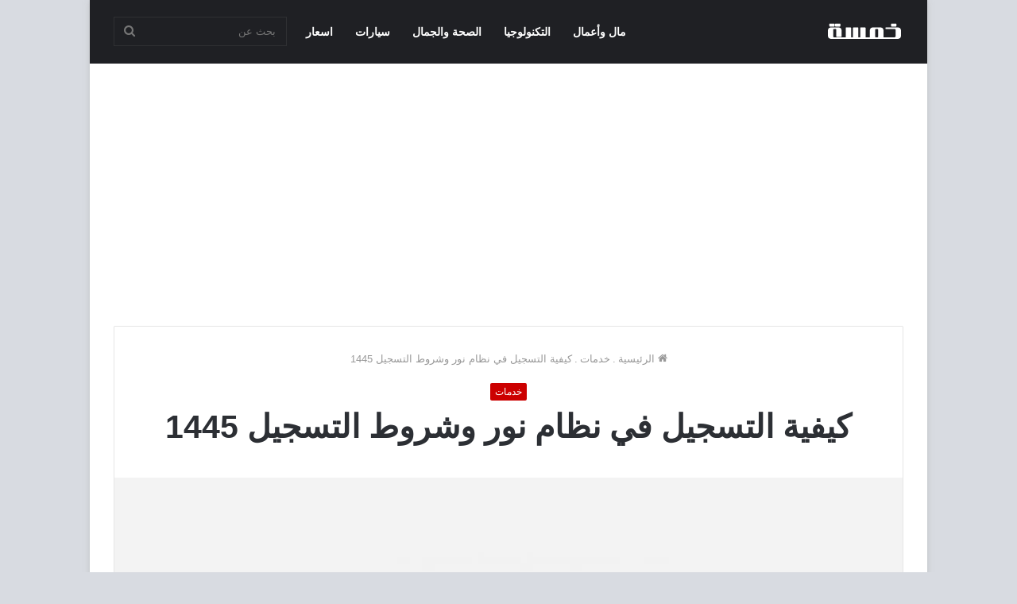

--- FILE ---
content_type: text/html; charset=UTF-8
request_url: https://5msh.com/how-to-register-in-the-noor-system-and-registration-conditions
body_size: 26178
content:
<!DOCTYPE html>
<html dir="rtl" lang="ar" class="" data-skin="light">
<head>
	<meta charset="UTF-8" />
	<link rel="profile" href="//gmpg.org/xfn/11" />
	<link href="//pagead2.googlesyndication.com" crossorigin rel="preconnect" />
	<link href="//www.googletagmanager.com" crossorigin rel="preconnect" />
	
<meta http-equiv='x-dns-prefetch-control' content='on'>
<link rel='dns-prefetch' href='//cdnjs.cloudflare.com' />
<link rel='dns-prefetch' href='//ajax.googleapis.com' />
<link rel='dns-prefetch' href='//fonts.googleapis.com' />
<link rel='dns-prefetch' href='//fonts.gstatic.com' />
<link rel='dns-prefetch' href='//s.gravatar.com' />
<link rel='dns-prefetch' href='//www.google-analytics.com' />
<link rel='preload' as='image' href="//5msh.com/wp-content/uploads/2021/04/خمسة.png.webp">
<link rel='preload' as='image' href="//5msh.com/wp-content/uploads/2023/11/كيفية-التسجيل-في-نظام-نور-وشروط-التسجيل.png.webp">
<link rel='preload' as='font' href='//5msh.com/wp-content/themes/jannah/assets/fonts/tielabs-fonticon/tielabs-fonticon.woff' type='font/woff' crossorigin='anonymous' />
<meta name='robots' content='index, follow, max-image-preview:large, max-snippet:-1, max-video-preview:-1' />

	<!-- This site is optimized with the Yoast SEO plugin v26.6 - https://yoast.com/wordpress/plugins/seo/ -->
	<title>كيفية التسجيل في نظام نور وشروط التسجيل 1445 - خمسة</title>
	<meta name="description" content="بعد انتشاره وقبوله الواسع وتوفيره مختلف المعلومات التعليمية التي تهم الطلبة وأولياء أمورهم لمتابعة مسار أطفالهم التعليمي؛ وفر موقع مسنود العديد من" />
	<link rel="canonical" href="//5msh.com/how-to-register-in-the-noor-system-and-registration-conditions" />
	<meta property="og:locale" content="ar_AR" />
	<meta property="og:type" content="article" />
	<meta property="og:title" content="كيفية التسجيل في نظام نور وشروط التسجيل 1445 - خمسة" />
	<meta property="og:description" content="بعد انتشاره وقبوله الواسع وتوفيره مختلف المعلومات التعليمية التي تهم الطلبة وأولياء أمورهم لمتابعة مسار أطفالهم التعليمي؛ وفر موقع مسنود العديد من" />
	<meta property="og:url" content="https://5msh.com/how-to-register-in-the-noor-system-and-registration-conditions" />
	<meta property="og:site_name" content="خمسة" />
	<meta property="article:publisher" content="https://www.facebook.com/5mshcom" />
	<meta property="article:published_time" content="2023-11-27T22:45:26+00:00" />
	<meta property="og:image" content="https://5msh.com/wp-content/uploads/2023/11/كيفية-التسجيل-في-نظام-نور-وشروط-التسجيل.png" />
	<meta property="og:image:width" content="1024" />
	<meta property="og:image:height" content="606" />
	<meta property="og:image:type" content="image/png" />
	<meta name="author" content="alaa" />
	<meta name="twitter:card" content="summary_large_image" />
	<meta name="twitter:label1" content="كُتب بواسطة" />
	<meta name="twitter:data1" content="alaa" />
	<script type="application/ld+json" class="yoast-schema-graph">{"@context":"https://schema.org","@graph":[{"@type":"Article","@id":"https://5msh.com/how-to-register-in-the-noor-system-and-registration-conditions#article","isPartOf":{"@id":"https://5msh.com/how-to-register-in-the-noor-system-and-registration-conditions"},"author":{"name":"alaa","@id":"https://5msh.com/#/schema/person/530a80fbbeee78c917aff440d77190f7"},"headline":"كيفية التسجيل في نظام نور وشروط التسجيل 1445","datePublished":"2023-11-27T22:45:26+00:00","mainEntityOfPage":{"@id":"https://5msh.com/how-to-register-in-the-noor-system-and-registration-conditions"},"wordCount":0,"commentCount":0,"publisher":{"@id":"https://5msh.com/#organization"},"image":{"@id":"https://5msh.com/how-to-register-in-the-noor-system-and-registration-conditions#primaryimage"},"thumbnailUrl":"https://5msh.com/wp-content/uploads/2023/11/كيفية-التسجيل-في-نظام-نور-وشروط-التسجيل.png","articleSection":["خدمات"],"inLanguage":"ar","potentialAction":[{"@type":"CommentAction","name":"Comment","target":["https://5msh.com/how-to-register-in-the-noor-system-and-registration-conditions#respond"]}]},{"@type":"WebPage","@id":"https://5msh.com/how-to-register-in-the-noor-system-and-registration-conditions","url":"https://5msh.com/how-to-register-in-the-noor-system-and-registration-conditions","name":"كيفية التسجيل في نظام نور وشروط التسجيل 1445 - خمسة","isPartOf":{"@id":"https://5msh.com/#website"},"primaryImageOfPage":{"@id":"https://5msh.com/how-to-register-in-the-noor-system-and-registration-conditions#primaryimage"},"image":{"@id":"https://5msh.com/how-to-register-in-the-noor-system-and-registration-conditions#primaryimage"},"thumbnailUrl":"https://5msh.com/wp-content/uploads/2023/11/كيفية-التسجيل-في-نظام-نور-وشروط-التسجيل.png","datePublished":"2023-11-27T22:45:26+00:00","description":"بعد انتشاره وقبوله الواسع وتوفيره مختلف المعلومات التعليمية التي تهم الطلبة وأولياء أمورهم لمتابعة مسار أطفالهم التعليمي؛ وفر موقع مسنود العديد من","breadcrumb":{"@id":"https://5msh.com/how-to-register-in-the-noor-system-and-registration-conditions#breadcrumb"},"inLanguage":"ar","potentialAction":[{"@type":"ReadAction","target":["https://5msh.com/how-to-register-in-the-noor-system-and-registration-conditions"]}]},{"@type":"ImageObject","inLanguage":"ar","@id":"https://5msh.com/how-to-register-in-the-noor-system-and-registration-conditions#primaryimage","url":"https://5msh.com/wp-content/uploads/2023/11/كيفية-التسجيل-في-نظام-نور-وشروط-التسجيل.png","contentUrl":"https://5msh.com/wp-content/uploads/2023/11/كيفية-التسجيل-في-نظام-نور-وشروط-التسجيل.png","width":1024,"height":606,"caption":"كيفية التسجيل في نظام نور وشروط التسجيل"},{"@type":"BreadcrumbList","@id":"https://5msh.com/how-to-register-in-the-noor-system-and-registration-conditions#breadcrumb","itemListElement":[{"@type":"ListItem","position":1,"name":"خمسة","item":"https://5msh.com/"},{"@type":"ListItem","position":2,"name":"كيفية التسجيل في نظام نور وشروط التسجيل 1445"}]},{"@type":"WebSite","@id":"https://5msh.com/#website","url":"https://5msh.com/","name":"خمسة","description":"المعلومة من منبعها في خمسة دوت كوم","publisher":{"@id":"https://5msh.com/#organization"},"potentialAction":[{"@type":"SearchAction","target":{"@type":"EntryPoint","urlTemplate":"https://5msh.com/?s={search_term_string}"},"query-input":{"@type":"PropertyValueSpecification","valueRequired":true,"valueName":"search_term_string"}}],"inLanguage":"ar"},{"@type":"Organization","@id":"https://5msh.com/#organization","name":"خمسة","url":"https://5msh.com/","logo":{"@type":"ImageObject","inLanguage":"ar","@id":"https://5msh.com/#/schema/logo/image/","url":"https://5msh.com/wp-content/uploads/2021/06/خمسة-دوت-كوم-منبع-المعلومة.png","contentUrl":"https://5msh.com/wp-content/uploads/2021/06/خمسة-دوت-كوم-منبع-المعلومة.png","width":180,"height":180,"caption":"خمسة"},"image":{"@id":"https://5msh.com/#/schema/logo/image/"},"sameAs":["https://www.facebook.com/5mshcom"]},{"@type":"Person","@id":"https://5msh.com/#/schema/person/530a80fbbeee78c917aff440d77190f7","name":"alaa"}]}</script>
	<!-- / Yoast SEO plugin. -->


<link rel="alternate" type="application/rss+xml" title="خمسة &laquo; الخلاصة" href="//5msh.com/feed" />
<link rel="alternate" type="application/rss+xml" title="خمسة &laquo; خلاصة التعليقات" href="//5msh.com/comments/feed" />
<link rel="alternate" type="application/rss+xml" title="خمسة &laquo; كيفية التسجيل في نظام نور وشروط التسجيل 1445 خلاصة التعليقات" href="//5msh.com/how-to-register-in-the-noor-system-and-registration-conditions/feed" />
<link rel="alternate" title="oEmbed (JSON)" type="application/json+oembed" href="//5msh.com/wp-json/oembed/1.0/embed?url=https%3A%2F%2F5msh.com%2Fhow-to-register-in-the-noor-system-and-registration-conditions" />
<link rel="alternate" title="oEmbed (XML)" type="text/xml+oembed" href="//5msh.com/wp-json/oembed/1.0/embed?url=https%3A%2F%2F5msh.com%2Fhow-to-register-in-the-noor-system-and-registration-conditions&#038;format=xml" />
<style id='wp-img-auto-sizes-contain-inline-css' type='text/css'>
img:is([sizes=auto i],[sizes^="auto," i]){contain-intrinsic-size:3000px 1500px}
/*# sourceURL=wp-img-auto-sizes-contain-inline-css */
</style>
<style id='classic-theme-styles-inline-css' type='text/css'>
/**
 * These rules are needed for backwards compatibility.
 * They should match the button element rules in the base theme.json file.
 */
.wp-block-button__link {
	color: #ffffff;
	background-color: #32373c;
	border-radius: 9999px; /* 100% causes an oval, but any explicit but really high value retains the pill shape. */

	/* This needs a low specificity so it won't override the rules from the button element if defined in theme.json. */
	box-shadow: none;
	text-decoration: none;

	/* The extra 2px are added to size solids the same as the outline versions.*/
	padding: calc(0.667em + 2px) calc(1.333em + 2px);

	font-size: 1.125em;
}

.wp-block-file__button {
	background: #32373c;
	color: #ffffff;
	text-decoration: none;
}

/*# sourceURL=/wp-includes/css/classic-themes.css */
</style>
<link rel='stylesheet' id='toc-screen-css' href='//5msh.com/wp-content/plugins/table-of-contents-plus/screen.min.css' type='text/css' media='all' />
<link rel='stylesheet' id='tie-css-base-css' href='//5msh.com/wp-content/themes/jannah/assets/css/base.css' type='text/css' media='all' />
<link rel='stylesheet' id='tie-css-styles-css' href='//5msh.com/wp-content/themes/jannah/assets/css/style.css' type='text/css' media='all' />
<link rel='stylesheet' id='tie-css-widgets-css' href='//5msh.com/wp-content/themes/jannah/assets/css/widgets.css' type='text/css' media='all' />
<link rel='stylesheet' id='tie-css-helpers-css' href='//5msh.com/wp-content/themes/jannah/assets/css/helpers.css' type='text/css' media='all' />
<link rel='stylesheet' id='tie-css-single-css' href='//5msh.com/wp-content/themes/jannah/assets/css/single.css' type='text/css' media='all' />
<link rel='stylesheet' id='tie-css-print-css' href='//5msh.com/wp-content/themes/jannah/assets/css/print.css' type='text/css' media='print' />
<style id='tie-css-print-inline-css' type='text/css'>
html #main-nav .main-menu > ul > li > a{font-size: 14px;}html #tie-wrapper .mag-box.big-post-left-box li:not(:first-child) .post-title,html #tie-wrapper .mag-box.big-post-top-box li:not(:first-child) .post-title,html #tie-wrapper .mag-box.half-box li:not(:first-child) .post-title,html #tie-wrapper .mag-box.big-thumb-left-box li:not(:first-child) .post-title,html #tie-wrapper .mag-box.scrolling-box .slide .post-title,html #tie-wrapper .mag-box.miscellaneous-box li:not(:first-child) .post-title{font-weight: 500;}
					#tie-body{
						background-color: #d8dbe1;
					}
				
			.brand-title,
			a:hover,
			.tie-popup-search-submit,
			#logo.text-logo a,

			.theme-header nav .components #search-submit:hover,
			.theme-header .header-nav .components > li:hover > a,
			.theme-header .header-nav .components li a:hover,

			.main-menu ul.cats-vertical li a.is-active,
			.main-menu ul.cats-vertical li a:hover,
			.main-nav li.mega-menu .post-meta a:hover,
			.main-nav li.mega-menu .post-box-title a:hover,
			.search-in-main-nav.autocomplete-suggestions a:hover,

			#main-nav .menu ul:not(.cats-horizontal) li:hover > a,
			#main-nav .menu ul li.current-menu-item:not(.mega-link-column) > a,

			.top-nav .menu li:hover > a,
			.top-nav .menu > .tie-current-menu > a,
			.search-in-top-nav.autocomplete-suggestions .post-title a:hover,

			div.mag-box .mag-box-options .mag-box-filter-links a.active,
			.mag-box-filter-links .flexMenu-viewMore:hover > a,
			.stars-rating-active,
			body .tabs.tabs .active > a,
			.video-play-icon,
			.spinner-circle:after,
			#go-to-content:hover,
			.comment-list .comment-author .fn,
			.commentlist .comment-author .fn,
			blockquote::before,
			blockquote cite,
			blockquote.quote-simple p,
			.multiple-post-pages a:hover,
			#story-index li .is-current,
			.latest-tweets-widget .twitter-icon-wrap span,
			.wide-slider-nav-wrapper .slide,
			.wide-next-prev-slider-wrapper .tie-slider-nav li:hover span,
			.review-final-score h3,
			#mobile-menu-icon:hover .menu-text,
			body .entry a,
			.dark-skin body .entry a,
			.entry .post-bottom-meta a:hover,
			.comment-list .comment-content a,
			q a,
			blockquote a,

			.widget.tie-weather-widget .icon-basecloud-bg:after,

			.site-footer a:hover,
			.site-footer .stars-rating-active,
			.site-footer .twitter-icon-wrap span,
			.site-info a:hover{
				color: #cc0000;
			}

			#instagram-link a:hover{
				color: #cc0000 !important;
				border-color: #cc0000 !important;
			}

		
			[type='submit'],
			.button,
			.generic-button a,
			.generic-button button,

			.theme-header .header-nav .comp-sub-menu a.button.guest-btn:hover,
			.theme-header .header-nav .comp-sub-menu a.checkout-button,

			nav.main-nav .menu > li.tie-current-menu > a,
			nav.main-nav .menu > li:hover > a,
			.main-menu .mega-links-head:after,

			.main-nav .mega-menu.mega-cat .cats-horizontal li a.is-active,

			#mobile-menu-icon:hover .nav-icon,
			#mobile-menu-icon:hover .nav-icon:before,
			#mobile-menu-icon:hover .nav-icon:after,

			.search-in-main-nav.autocomplete-suggestions a.button,
			.search-in-top-nav.autocomplete-suggestions a.button,
			.spinner > div,

			.post-cat,
			.pages-numbers li.current span,
			.multiple-post-pages > span,
			#tie-wrapper .mejs-container .mejs-controls,
			.mag-box-filter-links a:hover,
			.slider-arrow-nav a:not(.pagination-disabled):hover,
			.comment-list .reply a:hover,
			.commentlist .reply a:hover,
			#reading-position-indicator,
			#story-index-icon,
			.videos-block .playlist-title,
			.review-percentage .review-item span span,
			.tie-slick-dots li.slick-active button,
			.tie-slick-dots li button:hover,

			.digital-rating-static,
			.timeline-widget li a:hover .date:before,
			#wp-calendar #today,
			.posts-list-counter li.widget-post-list:before,
			.cat-counter a + span,
			.tie-slider-nav li span:hover,
			.fullwidth-area .widget_tag_cloud .tagcloud a:hover,

			.magazine2:not(.block-head-4) .dark-widgetized-area ul.tabs a:hover,
			.magazine2:not(.block-head-4) .dark-widgetized-area ul.tabs .active a,
			.magazine1 .dark-widgetized-area ul.tabs a:hover,
			.magazine1 .dark-widgetized-area ul.tabs .active a,
			.block-head-4.magazine2 .dark-widgetized-area .tabs.tabs .active a,
			.block-head-4.magazine2 .dark-widgetized-area .tabs > .active a:before,
			.block-head-4.magazine2 .dark-widgetized-area .tabs > .active a:after,

			.demo_store,
			.demo #logo:after,
			.demo #sticky-logo:after,
			.widget.tie-weather-widget,
			span.video-close-btn:hover,
			#go-to-top,
			.latest-tweets-widget .slider-links .button:not(:hover){
				background-color: #cc0000;
				color: #FFFFFF;
			}

			.tie-weather-widget .widget-title .the-subtitle,
			.block-head-4.magazine2 #footer .tabs .active a:hover{
				color: #FFFFFF;
			}
		
			pre,
			code,
			.pages-numbers li.current span,
			.theme-header .header-nav .comp-sub-menu a.button.guest-btn:hover,
			.multiple-post-pages > span,
			.post-content-slideshow .tie-slider-nav li span:hover,
			#tie-body .tie-slider-nav li > span:hover,
			.slider-arrow-nav a:not(.pagination-disabled):hover,
			.main-nav .mega-menu.mega-cat .cats-horizontal li a.is-active,
			.main-nav .mega-menu.mega-cat .cats-horizontal li a:hover,
			.main-menu .menu > li > .menu-sub-content{
				border-color: #cc0000;
			}

			.main-menu .menu > li.tie-current-menu{
				border-bottom-color: #cc0000;
			}


			.top-nav .menu li.tie-current-menu > a:before,
			.top-nav .menu li.menu-item-has-children:hover > a:before{
				border-top-color: #cc0000;
			}

			.main-nav .main-menu .menu > li.tie-current-menu > a:before,
			.main-nav .main-menu .menu > li:hover > a:before{
				border-top-color: #FFFFFF;
			}

			header.main-nav-light .main-nav .menu-item-has-children li:hover > a:before,
			header.main-nav-light .main-nav .mega-menu li:hover > a:before{
				border-left-color: #cc0000;
			}

			.rtl header.main-nav-light .main-nav .menu-item-has-children li:hover > a:before,
			.rtl header.main-nav-light .main-nav .mega-menu li:hover > a:before{
				border-right-color: #cc0000;
				border-left-color: transparent;
			}

			.top-nav ul.menu li .menu-item-has-children:hover > a:before{
				border-top-color: transparent;
				border-left-color: #cc0000;
			}

			.rtl .top-nav ul.menu li .menu-item-has-children:hover > a:before{
				border-left-color: transparent;
				border-right-color: #cc0000;
			}
		
			::-moz-selection{
				background-color: #cc0000;
				color: #FFFFFF;
			}

			::selection{
				background-color: #cc0000;
				color: #FFFFFF;
			}

			circle.circle_bar{
				stroke: #cc0000;
			}

			#reading-position-indicator{
				box-shadow: 0 0 10px rgba( 204,0,0, 0.7);
			}
		
			#logo.text-logo a:hover,
			body .entry a:hover,
			.dark-skin body .entry a:hover,
			.comment-list .comment-content a:hover,
			.block-head-4.magazine2 .site-footer .tabs li a:hover,
			q a:hover,
			blockquote a:hover{
				color: #9a0000;
			}
		
			.button:hover,
			input[type='submit']:hover,
			.generic-button a:hover,
			.generic-button button:hover,

			a.post-cat:hover,
			.site-footer .button:hover,
			.site-footer [type='submit']:hover,
			.search-in-main-nav.autocomplete-suggestions a.button:hover,
			.search-in-top-nav.autocomplete-suggestions a.button:hover,
			.theme-header .header-nav .comp-sub-menu a.checkout-button:hover{
				background-color: #9a0000;
				color: #FFFFFF;
			}

			.theme-header .header-nav .comp-sub-menu a.checkout-button:not(:hover),
			body .entry a.button{
				color: #FFFFFF;
			}

			#story-index.is-compact .story-index-content{
				background-color: #cc0000;
			}

			#story-index.is-compact .story-index-content a,
			#story-index.is-compact .story-index-content .is-current{
				color: #FFFFFF;
			}
		
				#tie-body .has-block-head-4,
				#tie-body .mag-box-title h3,
				#tie-body .comment-reply-title,
				#tie-body .related.products > h2,
				#tie-body .up-sells > h2,
				#tie-body .cross-sells > h2,
				#tie-body .cart_totals > h2,
				#tie-body .bbp-form legend,
				#tie-body .mag-box-title h3 a,
				#tie-body .section-title-default a,
				#tie-body #cancel-comment-reply-link {
					color: #FFFFFF;
				}

				#tie-body .has-block-head-4:before,
				#tie-body .mag-box-title h3:before,
				#tie-body .comment-reply-title:before,
				#tie-body .related.products > h2:before,
				#tie-body .up-sells > h2:before,
				#tie-body .cross-sells > h2:before,
				#tie-body .cart_totals > h2:before,
				#tie-body .bbp-form legend:before {
					background-color: #cc0000;
				}

				#tie-body .block-more-button{
					color: #cc0000;
				}

				#tie-body .block-more-button:hover{
					color: #9a0000;
				}
			
					#tie-body .has-block-head-4:after,
					#tie-body .mag-box-title h3:after,
					#tie-body .comment-reply-title:after,
					#tie-body .related.products > h2:after,
					#tie-body .up-sells > h2:after,
					#tie-body .cross-sells > h2:after,
					#tie-body .cart_totals > h2:after,
					#tie-body .bbp-form legend:after{
						background-color: #cc0000;
					}
				html .brand-title,html a:hover,html .tie-popup-search-submit,html #logo.text-logo a,html .theme-header nav .components #search-submit:hover,html .theme-header .header-nav .components > li:hover > a,html .theme-header .header-nav .components li a:hover,html .main-menu ul.cats-vertical li a.is-active,html .main-menu ul.cats-vertical li a:hover,html .main-nav li.mega-menu .post-meta a:hover,html .main-nav li.mega-menu .post-box-title a:hover,html .search-in-main-nav.autocomplete-suggestions a:hover,html #main-nav .menu ul:not(.cats-horizontal) li:hover > a,html #main-nav .menu ul li.current-menu-item:not(.mega-link-column) > a,html .top-nav .menu li:hover > a,html .top-nav .menu > .tie-current-menu > a,html .search-in-top-nav.autocomplete-suggestions .post-title a:hover,html div.mag-box .mag-box-options .mag-box-filter-links a.active,html .mag-box-filter-links .flexMenu-viewMore:hover > a,html .stars-rating-active,html body .tabs.tabs .active > a,html .video-play-icon,html .spinner-circle:after,html #go-to-content:hover,html .comment-list .comment-author .fn,html .commentlist .comment-author .fn,html blockquote::before,html blockquote cite,html blockquote.quote-simple p,html .multiple-post-pages a:hover,html #story-index li .is-current,html .latest-tweets-widget .twitter-icon-wrap span,html .wide-slider-nav-wrapper .slide,html .wide-next-prev-slider-wrapper .tie-slider-nav li:hover span,html .review-final-score h3,html #mobile-menu-icon:hover .menu-text,html body .entry a,html .dark-skin body .entry a,html .entry .post-bottom-meta a:hover,html .comment-list .comment-content a,html q a,html blockquote a,html .widget.tie-weather-widget .icon-basecloud-bg:after,html .site-footer a:hover,html .site-footer .stars-rating-active,html .site-footer .twitter-icon-wrap span,html .site-info a:hover{
				color: #cc0000;}html #instagram-link a:hover{
				color: #cc0000 !important;
				border-color: #cc0000 !important;}html [type='submit'],html .button,html .generic-button a,html .generic-button button,html .theme-header .header-nav .comp-sub-menu a.button.guest-btn:hover,html .theme-header .header-nav .comp-sub-menu a.checkout-button,html nav.main-nav .menu > li.tie-current-menu > a,html nav.main-nav .menu > li:hover > a,html .main-menu .mega-links-head:after,html .main-nav .mega-menu.mega-cat .cats-horizontal li a.is-active,html #mobile-menu-icon:hover .nav-icon,html #mobile-menu-icon:hover .nav-icon:before,html #mobile-menu-icon:hover .nav-icon:after,html .search-in-main-nav.autocomplete-suggestions a.button,html .search-in-top-nav.autocomplete-suggestions a.button,html .spinner > div,html .post-cat,html .pages-numbers li.current span,html .multiple-post-pages > span,html #tie-wrapper .mejs-container .mejs-controls,html .mag-box-filter-links a:hover,html .slider-arrow-nav a:not(.pagination-disabled):hover,html .comment-list .reply a:hover,html .commentlist .reply a:hover,html #reading-position-indicator,html #story-index-icon,html .videos-block .playlist-title,html .review-percentage .review-item span span,html .tie-slick-dots li.slick-active button,html .tie-slick-dots li button:hover,html .digital-rating-static,html .timeline-widget li a:hover .date:before,html #wp-calendar #today,html .posts-list-counter li.widget-post-list:before,html .cat-counter a + span,html .tie-slider-nav li span:hover,html .fullwidth-area .widget_tag_cloud .tagcloud a:hover,html .magazine2:not(.block-head-4) .dark-widgetized-area ul.tabs a:hover,html .magazine2:not(.block-head-4) .dark-widgetized-area ul.tabs .active a,html .magazine1 .dark-widgetized-area ul.tabs a:hover,html .magazine1 .dark-widgetized-area ul.tabs .active a,html .block-head-4.magazine2 .dark-widgetized-area .tabs.tabs .active a,html .block-head-4.magazine2 .dark-widgetized-area .tabs > .active a:before,html .block-head-4.magazine2 .dark-widgetized-area .tabs > .active a:after,html .demo_store,html .demo #logo:after,html .demo #sticky-logo:after,html .widget.tie-weather-widget,html span.video-close-btn:hover,html #go-to-top,html .latest-tweets-widget .slider-links .button:not(:hover){
				background-color: #cc0000;
				color: #FFFFFF;}html .tie-weather-widget .widget-title .the-subtitle,html .block-head-4.magazine2 #footer .tabs .active a:hover{
				color: #FFFFFF;}html pre,html code,html .pages-numbers li.current span,html .theme-header .header-nav .comp-sub-menu a.button.guest-btn:hover,html .multiple-post-pages > span,html .post-content-slideshow .tie-slider-nav li span:hover,html #tie-body .tie-slider-nav li > span:hover,html .slider-arrow-nav a:not(.pagination-disabled):hover,html .main-nav .mega-menu.mega-cat .cats-horizontal li a.is-active,html .main-nav .mega-menu.mega-cat .cats-horizontal li a:hover,html .main-menu .menu > li > .menu-sub-content{
				border-color: #cc0000;}html .main-menu .menu > li.tie-current-menu{
				border-bottom-color: #cc0000;}html .top-nav .menu li.tie-current-menu > a:before,html .top-nav .menu li.menu-item-has-children:hover > a:before{
				border-top-color: #cc0000;}html .main-nav .main-menu .menu > li.tie-current-menu > a:before,html .main-nav .main-menu .menu > li:hover > a:before{
				border-top-color: #FFFFFF;}html header.main-nav-light .main-nav .menu-item-has-children li:hover > a:before,html header.main-nav-light .main-nav .mega-menu li:hover > a:before{
				border-left-color: #cc0000;}html .rtl header.main-nav-light .main-nav .menu-item-has-children li:hover > a:before,html .rtl header.main-nav-light .main-nav .mega-menu li:hover > a:before{
				border-right-color: #cc0000;
				border-left-color: transparent;}html .top-nav ul.menu li .menu-item-has-children:hover > a:before{
				border-top-color: transparent;
				border-left-color: #cc0000;}html .rtl .top-nav ul.menu li .menu-item-has-children:hover > a:before{
				border-left-color: transparent;
				border-right-color: #cc0000;}html ::-moz-selection{
				background-color: #cc0000;
				color: #FFFFFF;}html ::selection{
				background-color: #cc0000;
				color: #FFFFFF;}html circle.circle_bar{
				stroke: #cc0000;}html #reading-position-indicator{
				box-shadow: 0 0 10px rgba( 204,0,0, 0.7);}html #logo.text-logo a:hover,html body .entry a:hover,html .dark-skin body .entry a:hover,html .comment-list .comment-content a:hover,html .block-head-4.magazine2 .site-footer .tabs li a:hover,html q a:hover,html blockquote a:hover{
				color: #9a0000;}html .button:hover,html input[type='submit']:hover,html .generic-button a:hover,html .generic-button button:hover,html a.post-cat:hover,html .site-footer .button:hover,html .site-footer [type='submit']:hover,html .search-in-main-nav.autocomplete-suggestions a.button:hover,html .search-in-top-nav.autocomplete-suggestions a.button:hover,html .theme-header .header-nav .comp-sub-menu a.checkout-button:hover{
				background-color: #9a0000;
				color: #FFFFFF;}html .theme-header .header-nav .comp-sub-menu a.checkout-button:not(:hover),html body .entry a.button{
				color: #FFFFFF;}html #story-index.is-compact .story-index-content{
				background-color: #cc0000;}html #story-index.is-compact .story-index-content a,html #story-index.is-compact .story-index-content .is-current{
				color: #FFFFFF;}html #tie-body .has-block-head-4,html #tie-body .mag-box-title h3,html #tie-body .comment-reply-title,html #tie-body .related.products > h2,html #tie-body .up-sells > h2,html #tie-body .cross-sells > h2,html #tie-body .cart_totals > h2,html #tie-body .bbp-form legend,html #tie-body .mag-box-title h3 a,html #tie-body .section-title-default a,html #tie-body #cancel-comment-reply-link{
					color: #FFFFFF;}html #tie-body .has-block-head-4:before,html #tie-body .mag-box-title h3:before,html #tie-body .comment-reply-title:before,html #tie-body .related.products > h2:before,html #tie-body .up-sells > h2:before,html #tie-body .cross-sells > h2:before,html #tie-body .cart_totals > h2:before,html #tie-body .bbp-form legend:before{
					background-color: #cc0000;}html #tie-body .block-more-button{
					color: #cc0000;}html #tie-body .block-more-button:hover{
					color: #9a0000;}html #tie-body .has-block-head-4:after,html #tie-body .mag-box-title h3:after,html #tie-body .comment-reply-title:after,html #tie-body .related.products > h2:after,html #tie-body .up-sells > h2:after,html #tie-body .cross-sells > h2:after,html #tie-body .cart_totals > h2:after,html #tie-body .bbp-form legend:after{
						background-color: #cc0000;}html #top-nav,html #top-nav .sub-menu,html #top-nav .comp-sub-menu,html #top-nav .ticker-content,html #top-nav .ticker-swipe,html .top-nav-boxed #top-nav .topbar-wrapper,html .search-in-top-nav.autocomplete-suggestions,html #top-nav .guest-btn:not(:hover){
					background-color : #f5f5f5;}html #top-nav *,html .search-in-top-nav.autocomplete-suggestions{
					border-color: rgba( 0,0,0, 0.08);}html #top-nav .icon-basecloud-bg:after{
					color: #f5f5f5;}html #top-nav a:not(:hover),html #top-nav input,html #top-nav #search-submit,html #top-nav .fa-spinner,html #top-nav .dropdown-social-icons li a span,html #top-nav .components > li .social-link:not(:hover) span,html .search-in-top-nav.autocomplete-suggestions a{
					color: #444444;}html #top-nav .menu-item-has-children > a:before{
					border-top-color: #444444;}html #top-nav li .menu-item-has-children > a:before{
					border-top-color: transparent;
					border-left-color: #444444;}html .rtl #top-nav .menu li .menu-item-has-children > a:before{
					border-left-color: transparent;
					border-right-color: #444444;}html #top-nav input::-moz-placeholder{
					color: #444444;}html #top-nav input:-moz-placeholder{
					color: #444444;}html #top-nav input:-ms-input-placeholder{
					color: #444444;}html #top-nav input::-webkit-input-placeholder{
					color: #444444;}html #top-nav .comp-sub-menu .button:hover,html #top-nav .checkout-button,html .search-in-top-nav.autocomplete-suggestions .button{
					background-color: #1b98e0;}html #top-nav a:hover,html #top-nav .menu li:hover > a,html #top-nav .menu > .tie-current-menu > a,html #top-nav .components > li:hover > a,html #top-nav .components #search-submit:hover,html .search-in-top-nav.autocomplete-suggestions .post-title a:hover{
					color: #1b98e0;}html #top-nav .comp-sub-menu .button:hover{
					border-color: #1b98e0;}html #top-nav .tie-current-menu > a:before,html #top-nav .menu .menu-item-has-children:hover > a:before{
					border-top-color: #1b98e0;}html #top-nav .menu li .menu-item-has-children:hover > a:before{
					border-top-color: transparent;
					border-left-color: #1b98e0;}html .rtl #top-nav .menu li .menu-item-has-children:hover > a:before{
					border-left-color: transparent;
					border-right-color: #1b98e0;}html #top-nav .comp-sub-menu .button:hover,html #top-nav .comp-sub-menu .checkout-button,html .search-in-top-nav.autocomplete-suggestions .button{
					color: #FFFFFF;}html #top-nav .comp-sub-menu .checkout-button:hover,html .search-in-top-nav.autocomplete-suggestions .button:hover{
					background-color: #007ac2;}html #top-nav,html #top-nav .comp-sub-menu,html #top-nav .tie-weather-widget{
					color: #777777;}html .search-in-top-nav.autocomplete-suggestions .post-meta,html .search-in-top-nav.autocomplete-suggestions .post-meta a:not(:hover){
					color: rgba( 119,119,119, 0.7 );}html #top-nav .weather-icon .icon-cloud,html #top-nav .weather-icon .icon-basecloud-bg,html #top-nav .weather-icon .icon-cloud-behind{
					color: #777777 !important;}html #footer{
								background-color: #444444;}html #site-info{
								background-color: #0a0a0a;}html #footer .posts-list-counter .posts-list-items li.widget-post-list:before{
					border-color: #444444;}html #footer .timeline-widget a .date:before{
					border-color: rgba(68,68,68, 0.8);}html #footer .footer-boxed-widget-area,html #footer textarea,html #footer input:not([type=submit]),html #footer select,html #footer code,html #footer kbd,html #footer pre,html #footer samp,html #footer .show-more-button,html #footer .slider-links .tie-slider-nav span,html #footer #wp-calendar,html #footer #wp-calendar tbody td,html #footer #wp-calendar thead th,html #footer .widget.buddypress .item-options a{
					border-color: rgba(255,255,255, 0.1);}html #footer .social-statistics-widget .white-bg li.social-icons-item a,html #footer .widget_tag_cloud .tagcloud a,html #footer .latest-tweets-widget .slider-links .tie-slider-nav span,html #footer .widget_layered_nav_filters a{
						border-color: rgba(255,255,255, 0.1);}html #footer .social-statistics-widget .white-bg li:before{
					background: rgba(255,255,255, 0.1);}html .site-footer #wp-calendar tbody td{
					background: rgba(255,255,255, 0.02);}html #footer .white-bg .social-icons-item a span.followers span,html #footer .circle-three-cols .social-icons-item a .followers-num,html #footer .circle-three-cols .social-icons-item a .followers-name{
					color: rgba(255,255,255, 0.8);}html #footer .timeline-widget ul:before,html #footer .timeline-widget a:not(:hover) .date:before{
					background-color: #262626;}html #footer .widget-title,html #footer .widget-title a:not(:hover){
					color: #dddddd;}html #footer,html #footer textarea,html #footer input:not([type='submit']),html #footer select,html #footer #wp-calendar tbody,html #footer .tie-slider-nav li span:not(:hover),html #footer .widget_categories li a:before,html #footer .widget_product_categories li a:before,html #footer .widget_layered_nav li a:before,html #footer .widget_archive li a:before,html #footer .widget_nav_menu li a:before,html #footer .widget_meta li a:before,html #footer .widget_pages li a:before,html #footer .widget_recent_entries li a:before,html #footer .widget_display_forums li a:before,html #footer .widget_display_views li a:before,html #footer .widget_rss li a:before,html #footer .widget_display_stats dt:before,html #footer .subscribe-widget-content h3,html #footer .about-author .social-icons a:not(:hover) span{
					color: #aaaaaa;}html #footer post-widget-body .meta-item,html #footer .post-meta,html #footer .stream-title,html #footer.dark-skin .timeline-widget .date,html #footer .wp-caption .wp-caption-text,html #footer .rss-date{
					color: rgba(170,170,170, 0.7);}html #footer input::-moz-placeholder{
					color: #aaaaaa;}html #footer input:-moz-placeholder{
					color: #aaaaaa;}html #footer input:-ms-input-placeholder{
					color: #aaaaaa;}html #footer input::-webkit-input-placeholder{
					color: #aaaaaa;}html #site-info,html #site-info ul.social-icons li a:not(:hover) span{
				color: #f9f9f9;}html #footer .site-info a:not(:hover){
				color: #666666;}@media (min-width: 1200px){html .container{
						width: auto;}}html .boxed-layout #tie-wrapper,html .boxed-layout .fixed-nav{
						max-width: 1054px;}@media (min-width: 1024px){html .container,html .wide-next-prev-slider-wrapper .slider-main-container{
							max-width: 1024px;}}@media (max-width: 991px){
.header-layout-1 #mobile-menu-icon {
    left: unset!important;
}}
.taxonomy-description {
    font-size: 15px;
    text-align: right;
}
.taxonomy-description p {
    line-height: 26px;
}
.tagcloud a {
    font-size: 11px;
    font-weight: bold;
    color: #7d7d7d!important;
}
span.date.meta-item.tie-icon {
    display: none;
}
.entry p {
    font-size: 17px;
	line-height: 2!important;
}
.comment-form-url{display:none}

/*# sourceURL=tie-css-print-inline-css */
</style>
<script type="text/javascript" src="//5msh.com/wp-includes/js/jquery/jquery.js" id="jquery-core-js"></script>
<link rel="https://api.w.org/" href="//5msh.com/wp-json/" /><link rel="alternate" title="JSON" type="application/json" href="//5msh.com/wp-json/wp/v2/posts/12848" /><link rel="EditURI" type="application/rsd+xml" title="RSD" href="//5msh.com/xmlrpc.php?rsd" />
<link rel="stylesheet" href="//5msh.com/wp-content/themes/jannah/rtl.css" type="text/css" media="screen" /><meta name="generator" content="WordPress 6.9" />
<link rel='shortlink' href='//5msh.com/?p=12848' />

<link rel="preload" as="font" href="//5msh.com/wp-content/themes/jannah/assets/fonts/tielabs-fonticon/tielabs-fonticon.woff" crossorigin>
<link rel="preload" as="font" href="//5msh.com/wp-content/themes/jannah/assets/fonts/fontawesome/fa-solid-900.woff2" crossorigin>
<link rel="preload" as="font" href="//5msh.com/wp-content/themes/jannah/assets/fonts/fontawesome/fa-brands-400.woff2" crossorigin>
<link rel="preload" as="font" href="//5msh.com/wp-content/themes/jannah/assets/fonts/fontawesome/fa-regular-400.woff2" crossorigin><meta http-equiv="X-UA-Compatible" content="IE=edge"><meta name="google-site-verification" content="2vVUCyMR80IzZX0ELTO3Vi48lnt3H96RuEh-w0ruCr8" />
<meta name="ahrefs-site-verification" content="c0e804d086f330f0ca2f163f30b35f8e6be0b201ec76f2b265145cd2719e5024">
<meta name="p:domain_verify" content="020da733c9d44b5617465b1448a22c6e"/>
<script async src="//pagead2.googlesyndication.com/pagead/js/adsbygoogle.js"></script>


<meta name="theme-color" content="#cc0000" /><meta name="viewport" content="width=device-width, initial-scale=1.0" /> 
<script type='text/javascript'>
function addLink() {
    if (
window.getSelection().containsNode(
document.getElementsByClassName('entry-content')[0], true)) {
    var body_element = document.getElementsByTagName('body')[0];
    var selection;
    selection = window.getSelection();
    var oldselection = selection
    var pagelink = "<br /><br /> اقرا علي موقع خمسة : <a href='https://5msh.com/how-to-register-in-the-noor-system-and-registration-conditions'>https://5msh.com/how-to-register-in-the-noor-system-and-registration-conditions</a>"; //Change this if you like
    var copy_text = selection + pagelink;
    var new_div = document.createElement('div');
    new_div.style.left='-99999px';
    new_div.style.position='absolute';
 
    body_element.appendChild(new_div );
    new_div.innerHTML = copy_text ;
    selection.selectAllChildren(new_div );
    window.setTimeout(function() {
        body_element.removeChild(new_div );
    },0);
}
}
document.oncopy = addLink;
</script>
<link rel="icon" href="//5msh.com/wp-content/uploads/2020/10/cropped-images-7-32x32.png.webp" sizes="32x32" />
<link rel="icon" href="//5msh.com/wp-content/uploads/2020/10/cropped-images-7-192x192.png" sizes="192x192" />
<link rel="apple-touch-icon" href="//5msh.com/wp-content/uploads/2020/10/cropped-images-7-180x180.png.webp" />
<meta name="msapplication-TileImage" content="https://5msh.com/wp-content/uploads/2020/10/cropped-images-7-270x270.png" />
		<style type="text/css" id="wp-custom-css">
			#footer{padding-bottom:0px}		</style>
		<style id='global-styles-inline-css' type='text/css'>
:root{--wp--preset--aspect-ratio--square: 1;--wp--preset--aspect-ratio--4-3: 4/3;--wp--preset--aspect-ratio--3-4: 3/4;--wp--preset--aspect-ratio--3-2: 3/2;--wp--preset--aspect-ratio--2-3: 2/3;--wp--preset--aspect-ratio--16-9: 16/9;--wp--preset--aspect-ratio--9-16: 9/16;--wp--preset--color--black: #000000;--wp--preset--color--cyan-bluish-gray: #abb8c3;--wp--preset--color--white: #ffffff;--wp--preset--color--pale-pink: #f78da7;--wp--preset--color--vivid-red: #cf2e2e;--wp--preset--color--luminous-vivid-orange: #ff6900;--wp--preset--color--luminous-vivid-amber: #fcb900;--wp--preset--color--light-green-cyan: #7bdcb5;--wp--preset--color--vivid-green-cyan: #00d084;--wp--preset--color--pale-cyan-blue: #8ed1fc;--wp--preset--color--vivid-cyan-blue: #0693e3;--wp--preset--color--vivid-purple: #9b51e0;--wp--preset--gradient--vivid-cyan-blue-to-vivid-purple: linear-gradient(135deg,rgb(6,147,227) 0%,rgb(155,81,224) 100%);--wp--preset--gradient--light-green-cyan-to-vivid-green-cyan: linear-gradient(135deg,rgb(122,220,180) 0%,rgb(0,208,130) 100%);--wp--preset--gradient--luminous-vivid-amber-to-luminous-vivid-orange: linear-gradient(135deg,rgb(252,185,0) 0%,rgb(255,105,0) 100%);--wp--preset--gradient--luminous-vivid-orange-to-vivid-red: linear-gradient(135deg,rgb(255,105,0) 0%,rgb(207,46,46) 100%);--wp--preset--gradient--very-light-gray-to-cyan-bluish-gray: linear-gradient(135deg,rgb(238,238,238) 0%,rgb(169,184,195) 100%);--wp--preset--gradient--cool-to-warm-spectrum: linear-gradient(135deg,rgb(74,234,220) 0%,rgb(151,120,209) 20%,rgb(207,42,186) 40%,rgb(238,44,130) 60%,rgb(251,105,98) 80%,rgb(254,248,76) 100%);--wp--preset--gradient--blush-light-purple: linear-gradient(135deg,rgb(255,206,236) 0%,rgb(152,150,240) 100%);--wp--preset--gradient--blush-bordeaux: linear-gradient(135deg,rgb(254,205,165) 0%,rgb(254,45,45) 50%,rgb(107,0,62) 100%);--wp--preset--gradient--luminous-dusk: linear-gradient(135deg,rgb(255,203,112) 0%,rgb(199,81,192) 50%,rgb(65,88,208) 100%);--wp--preset--gradient--pale-ocean: linear-gradient(135deg,rgb(255,245,203) 0%,rgb(182,227,212) 50%,rgb(51,167,181) 100%);--wp--preset--gradient--electric-grass: linear-gradient(135deg,rgb(202,248,128) 0%,rgb(113,206,126) 100%);--wp--preset--gradient--midnight: linear-gradient(135deg,rgb(2,3,129) 0%,rgb(40,116,252) 100%);--wp--preset--font-size--small: 13px;--wp--preset--font-size--medium: 20px;--wp--preset--font-size--large: 36px;--wp--preset--font-size--x-large: 42px;--wp--preset--spacing--20: 0.44rem;--wp--preset--spacing--30: 0.67rem;--wp--preset--spacing--40: 1rem;--wp--preset--spacing--50: 1.5rem;--wp--preset--spacing--60: 2.25rem;--wp--preset--spacing--70: 3.38rem;--wp--preset--spacing--80: 5.06rem;--wp--preset--shadow--natural: 6px 6px 9px rgba(0, 0, 0, 0.2);--wp--preset--shadow--deep: 12px 12px 50px rgba(0, 0, 0, 0.4);--wp--preset--shadow--sharp: 6px 6px 0px rgba(0, 0, 0, 0.2);--wp--preset--shadow--outlined: 6px 6px 0px -3px rgb(255, 255, 255), 6px 6px rgb(0, 0, 0);--wp--preset--shadow--crisp: 6px 6px 0px rgb(0, 0, 0);}:where(.is-layout-flex){gap: 0.5em;}:where(.is-layout-grid){gap: 0.5em;}body .is-layout-flex{display: flex;}.is-layout-flex{flex-wrap: wrap;align-items: center;}.is-layout-flex > :is(*, div){margin: 0;}body .is-layout-grid{display: grid;}.is-layout-grid > :is(*, div){margin: 0;}:where(.wp-block-columns.is-layout-flex){gap: 2em;}:where(.wp-block-columns.is-layout-grid){gap: 2em;}:where(.wp-block-post-template.is-layout-flex){gap: 1.25em;}:where(.wp-block-post-template.is-layout-grid){gap: 1.25em;}.has-black-color{color: var(--wp--preset--color--black) !important;}.has-cyan-bluish-gray-color{color: var(--wp--preset--color--cyan-bluish-gray) !important;}.has-white-color{color: var(--wp--preset--color--white) !important;}.has-pale-pink-color{color: var(--wp--preset--color--pale-pink) !important;}.has-vivid-red-color{color: var(--wp--preset--color--vivid-red) !important;}.has-luminous-vivid-orange-color{color: var(--wp--preset--color--luminous-vivid-orange) !important;}.has-luminous-vivid-amber-color{color: var(--wp--preset--color--luminous-vivid-amber) !important;}.has-light-green-cyan-color{color: var(--wp--preset--color--light-green-cyan) !important;}.has-vivid-green-cyan-color{color: var(--wp--preset--color--vivid-green-cyan) !important;}.has-pale-cyan-blue-color{color: var(--wp--preset--color--pale-cyan-blue) !important;}.has-vivid-cyan-blue-color{color: var(--wp--preset--color--vivid-cyan-blue) !important;}.has-vivid-purple-color{color: var(--wp--preset--color--vivid-purple) !important;}.has-black-background-color{background-color: var(--wp--preset--color--black) !important;}.has-cyan-bluish-gray-background-color{background-color: var(--wp--preset--color--cyan-bluish-gray) !important;}.has-white-background-color{background-color: var(--wp--preset--color--white) !important;}.has-pale-pink-background-color{background-color: var(--wp--preset--color--pale-pink) !important;}.has-vivid-red-background-color{background-color: var(--wp--preset--color--vivid-red) !important;}.has-luminous-vivid-orange-background-color{background-color: var(--wp--preset--color--luminous-vivid-orange) !important;}.has-luminous-vivid-amber-background-color{background-color: var(--wp--preset--color--luminous-vivid-amber) !important;}.has-light-green-cyan-background-color{background-color: var(--wp--preset--color--light-green-cyan) !important;}.has-vivid-green-cyan-background-color{background-color: var(--wp--preset--color--vivid-green-cyan) !important;}.has-pale-cyan-blue-background-color{background-color: var(--wp--preset--color--pale-cyan-blue) !important;}.has-vivid-cyan-blue-background-color{background-color: var(--wp--preset--color--vivid-cyan-blue) !important;}.has-vivid-purple-background-color{background-color: var(--wp--preset--color--vivid-purple) !important;}.has-black-border-color{border-color: var(--wp--preset--color--black) !important;}.has-cyan-bluish-gray-border-color{border-color: var(--wp--preset--color--cyan-bluish-gray) !important;}.has-white-border-color{border-color: var(--wp--preset--color--white) !important;}.has-pale-pink-border-color{border-color: var(--wp--preset--color--pale-pink) !important;}.has-vivid-red-border-color{border-color: var(--wp--preset--color--vivid-red) !important;}.has-luminous-vivid-orange-border-color{border-color: var(--wp--preset--color--luminous-vivid-orange) !important;}.has-luminous-vivid-amber-border-color{border-color: var(--wp--preset--color--luminous-vivid-amber) !important;}.has-light-green-cyan-border-color{border-color: var(--wp--preset--color--light-green-cyan) !important;}.has-vivid-green-cyan-border-color{border-color: var(--wp--preset--color--vivid-green-cyan) !important;}.has-pale-cyan-blue-border-color{border-color: var(--wp--preset--color--pale-cyan-blue) !important;}.has-vivid-cyan-blue-border-color{border-color: var(--wp--preset--color--vivid-cyan-blue) !important;}.has-vivid-purple-border-color{border-color: var(--wp--preset--color--vivid-purple) !important;}.has-vivid-cyan-blue-to-vivid-purple-gradient-background{background: var(--wp--preset--gradient--vivid-cyan-blue-to-vivid-purple) !important;}.has-light-green-cyan-to-vivid-green-cyan-gradient-background{background: var(--wp--preset--gradient--light-green-cyan-to-vivid-green-cyan) !important;}.has-luminous-vivid-amber-to-luminous-vivid-orange-gradient-background{background: var(--wp--preset--gradient--luminous-vivid-amber-to-luminous-vivid-orange) !important;}.has-luminous-vivid-orange-to-vivid-red-gradient-background{background: var(--wp--preset--gradient--luminous-vivid-orange-to-vivid-red) !important;}.has-very-light-gray-to-cyan-bluish-gray-gradient-background{background: var(--wp--preset--gradient--very-light-gray-to-cyan-bluish-gray) !important;}.has-cool-to-warm-spectrum-gradient-background{background: var(--wp--preset--gradient--cool-to-warm-spectrum) !important;}.has-blush-light-purple-gradient-background{background: var(--wp--preset--gradient--blush-light-purple) !important;}.has-blush-bordeaux-gradient-background{background: var(--wp--preset--gradient--blush-bordeaux) !important;}.has-luminous-dusk-gradient-background{background: var(--wp--preset--gradient--luminous-dusk) !important;}.has-pale-ocean-gradient-background{background: var(--wp--preset--gradient--pale-ocean) !important;}.has-electric-grass-gradient-background{background: var(--wp--preset--gradient--electric-grass) !important;}.has-midnight-gradient-background{background: var(--wp--preset--gradient--midnight) !important;}.has-small-font-size{font-size: var(--wp--preset--font-size--small) !important;}.has-medium-font-size{font-size: var(--wp--preset--font-size--medium) !important;}.has-large-font-size{font-size: var(--wp--preset--font-size--large) !important;}.has-x-large-font-size{font-size: var(--wp--preset--font-size--x-large) !important;}
/*# sourceURL=global-styles-inline-css */
</style>
<style id='core-block-supports-inline-css' type='text/css'>
/**
 * Core styles: block-supports
 */

/*# sourceURL=core-block-supports-inline-css */
</style>
</head>

<body id="tie-body" class="rtl wp-singular post-template-default single single-post postid-12848 single-format-standard wp-theme-jannah tie-no-js boxed-layout wrapper-has-shadow block-head-4 block-head-6 magazine1 is-thumb-overlay-disabled is-desktop is-header-layout-1 has-header-below-ad full-width post-layout-1 narrow-title-narrow-media is-standard-format has-mobile-share hide_banner_header hide_breaking_news hide_sidebars hide_breadcrumbs hide_share_post_top hide_share_post_bottom hide_post_newsletter hide_read_next hide_related hide_post_authorbio hide_post_nav">



<div class="background-overlay">

	<div id="tie-container" class="site tie-container">

		
		<div id="tie-wrapper">

			
<header id="theme-header" class="theme-header header-layout-1 main-nav-dark main-nav-default-dark main-nav-above no-stream-item has-normal-width-logo mobile-header-centered">
	
<div class="main-nav-wrapper">
	<nav id="main-nav"  class="main-nav header-nav" style="line-height:80px" aria-label="القائمة الرئيسية">
		<div class="container">

			<div class="main-menu-wrapper">

				<div id="mobile-header-components-area_1" class="mobile-header-components"></div>
						<div class="header-layout-1-logo" style="width:100px">
							
		<div id="logo" class="image-logo" style="margin-top: 10px; margin-bottom: 10px;">

			
			<a title="موقع خمسة دوت كوم | اكثر ما يُبحث عنه في السعودية ومصر" href="https://5msh.com/" data-wpel-link="internal">
				
				<picture class="tie-logo-default tie-logo-picture">
					<source class="tie-logo-source-default tie-logo-source" srcset="https://5msh.com/wp-content/uploads/2021/04/خمسة.png.webp 1x">
					<img class="tie-logo-img-default tie-logo-img" src="//5msh.com/wp-content/uploads/2021/04/خمسة.png.webp" alt="موقع خمسة دوت كوم | اكثر ما يُبحث عنه في السعودية ومصر" width="100" height="60" style="max-height:60px; width: auto;" />
				</picture>
						</a>

			
		</div><!-- #logo /-->

								</div>

						<div id="mobile-header-components-area_2" class="mobile-header-components"></div>
				<div id="menu-components-wrap">

					
		<div id="sticky-logo" class="image-logo">

			
			<a title="موقع خمسة دوت كوم | اكثر ما يُبحث عنه في السعودية ومصر" href="https://5msh.com/" data-wpel-link="internal">
				
				<picture class="tie-logo-default tie-logo-picture">
					<source class="tie-logo-source-default tie-logo-source" srcset="https://5msh.com/wp-content/uploads/2021/04/خمسة.png.webp 1x">
					<img class="tie-logo-img-default tie-logo-img" src="//5msh.com/wp-content/uploads/2021/04/خمسة.png.webp" alt="موقع خمسة دوت كوم | اكثر ما يُبحث عنه في السعودية ومصر" width="100" height="60" />
				</picture>
						</a>

			
		</div><!-- #Sticky-logo /-->

		<div class="flex-placeholder"></div>
		
					<div class="main-menu main-menu-wrap tie-alignleft">
						<div id="main-nav-menu" class="main-menu header-menu"><ul id="menu-header" class="menu" role="menubar"><li id="menu-item-16" class="menu-item menu-item-type-taxonomy menu-item-object-category menu-item-16"><a href="https://5msh.com/business" data-wpel-link="internal">مال وأعمال</a></li>
<li id="menu-item-289" class="menu-item menu-item-type-taxonomy menu-item-object-category menu-item-289"><a href="https://5msh.com/technology" data-wpel-link="internal">التكنولوجيا</a></li>
<li id="menu-item-5022" class="menu-item menu-item-type-taxonomy menu-item-object-category menu-item-5022"><a href="https://5msh.com/healthy-beauty" data-wpel-link="internal">الصحة والجمال</a></li>
<li id="menu-item-335" class="menu-item menu-item-type-taxonomy menu-item-object-category menu-item-335"><a href="https://5msh.com/cars" data-wpel-link="internal">سيارات</a></li>
<li id="menu-item-4473" class="menu-item menu-item-type-taxonomy menu-item-object-category menu-item-4473"><a href="https://5msh.com/prices" data-wpel-link="internal">اسعار</a></li>
</ul></div>					</div><!-- .main-menu.tie-alignleft /-->

					<ul class="components">		<li class="search-bar menu-item custom-menu-link" aria-label="بحث">
			<form method="get" id="search" action="//5msh.com/">
				<input id="search-input"  inputmode="search" type="text" name="s" title="بحث عن" placeholder="بحث عن" />
				<button id="search-submit" type="submit">
					<span class="tie-icon-search tie-search-icon" aria-hidden="true"></span>
					<span class="screen-reader-text">بحث عن</span>
				</button>
			</form>
		</li>
		</ul><!-- Components -->
				</div><!-- #menu-components-wrap /-->
			</div><!-- .main-menu-wrapper /-->
		</div><!-- .container /-->
	</nav><!-- #main-nav /-->
</div><!-- .main-nav-wrapper /-->

</header>

<div class="stream-item stream-item-below-header"><ins class="adsbygoogle"
     style="display:block"
     data-ad-client="ca-pub-3542911537907613"
     data-ad-slot="4510397631"
     data-ad-format="auto"
     data-full-width-responsive="true"></ins>
<script>
     (adsbygoogle = window.adsbygoogle || []).push({});
</script></div><div id="content" class="site-content container"><div id="main-content-row" class="tie-row main-content-row">

<div class="main-content tie-col-md-12" role="main">

	
	<article id="the-post" class="container-wrapper post-content tie-standard">

		
<header class="entry-header-outer">

	<nav id="breadcrumb"><a href="https://5msh.com/" data-wpel-link="internal"><span class="tie-icon-home" aria-hidden="true"></span> الرئيسية</a><em class="delimiter">.</em><a href="https://5msh.com/services" data-wpel-link="internal">خدمات</a><em class="delimiter">.</em><span class="current">كيفية التسجيل في نظام نور وشروط التسجيل 1445</span></nav><script type="application/ld+json">{"@context":"http:\/\/schema.org","@type":"BreadcrumbList","@id":"#Breadcrumb","itemListElement":[{"@type":"ListItem","position":1,"item":{"name":"\u0627\u0644\u0631\u0626\u064a\u0633\u064a\u0629","@id":"https:\/\/5msh.com\/"}},{"@type":"ListItem","position":2,"item":{"name":"\u062e\u062f\u0645\u0627\u062a","@id":"https:\/\/5msh.com\/services"}}]}</script>
	<div class="entry-header">

		<span class="post-cat-wrap"><a class="post-cat tie-cat-416" href="https://5msh.com/services" data-wpel-link="internal">خدمات</a></span>
		<h1 class="post-title entry-title">كيفية التسجيل في نظام نور وشروط التسجيل 1445</h1>

			</div><!-- .entry-header /-->

	
	
</header><!-- .entry-header-outer /-->

<div  class="featured-area"><div class="featured-area-inner"><figure class="single-featured-image"><img width="1024" height="606" src="//5msh.com/wp-content/uploads/2023/11/كيفية-التسجيل-في-نظام-نور-وشروط-التسجيل.png.webp" class="attachment-full size-full wp-post-image" alt="كيفية التسجيل في نظام نور وشروط التسجيل" is_main_img="1" decoding="async" fetchpriority="high" srcset="//5msh.com/wp-content/uploads/2023/11/كيفية-التسجيل-في-نظام-نور-وشروط-التسجيل.png.webp 1024w,//5msh.com/wp-content/uploads/2023/11/كيفية-التسجيل-في-نظام-نور-وشروط-التسجيل-300x178.png.webp 300w,//5msh.com/wp-content/uploads/2023/11/كيفية-التسجيل-في-نظام-نور-وشروط-التسجيل-768x455.png.webp 768w" sizes="(max-width: 1024px) 100vw, 1024px" />
						<figcaption class="single-caption-text">
							<span class="tie-icon-camera" aria-hidden="true"></span> كيفية التسجيل في نظام نور وشروط التسجيل
						</figcaption>
					</figure></div></div>
		<div class="entry-content entry clearfix">

			<div class="stream-item stream-item-above-post-content"><ins class="adsbygoogle"
     style="display:block; text-align:center;"
     data-ad-layout="in-article"
     data-ad-format="fluid"
     data-ad-client="ca-pub-3542911537907613"
     data-ad-slot="2409728348"></ins>
<script>
     (adsbygoogle = window.adsbygoogle || []).push({});
</script></div>
			<div id="toc_container" class="no_bullets"><p class="toc_title">المحتويات</p><ul class="toc_list"><li><a href="#i">إنشاء حساب نظام نور ولي الأمر</a></li><li><a href="#i-2">نظام نور ولي الأمر تسجيل الدخول</a></li><li><a href="#i-3">كيفية التسجيل في نظام نور بدون كلمة سر</a></li><li><a href="#i-4">طريقة التسجيل في نظام نور برقم الهوية</a></li><li><a href="#i-5">طريقة التسجيل في نظام نور برقم الإقامة</a></li><li><a href="#i-6">طريقة تفعيل حساب الطالب في نظام نور</a></li><li><a href="#i-7">شروط التسجيل في نظام نور</a></li></ul></div>
<p><span style="font-weight: 400;">بعد انتشاره وقبوله الواسع وتوفيره مختلف المعلومات التعليمية التي تهم الطلبة وأولياء أمورهم لمتابعة مسار أطفالهم التعليمي؛ وفر </span><a href="https://masnod.com/" data-wpel-link="exclude"><span style="font-weight: 400;">موقع مسنود</span></a><span style="font-weight: 400;"> العديد من المعلومات والتفاصيل المرتبطة بنظام نور التعليمي وشروط وكيفية تسجيل الدخول للطلبة وأولياء الأمور على حد سواء، بالإضافة إلى إجابات عن مختلف المعلومات المرتبطة بنظام نور التعليمي.</span></p>
<h2><span id="i"><span style="font-weight: 400;">إنشاء حساب نظام نور ولي الأمر</span></span></h2>
<p><span style="font-weight: 400;">إن كنت ترغب في إنشاء حساب نظام نور ولي الأمر، فكل ما عليك القيام به هو اتباع بضع خطوات بسيطة تتمثل في:</span></p><div class="stream-item stream-item-in-post stream-item-inline-post aligncenter"><ins class="adsbygoogle"
     style="display:block; text-align:center;"
     data-ad-layout="in-article"
     data-ad-format="fluid"
     data-ad-client="ca-pub-3542911537907613"
     data-ad-slot="2409728348"></ins>
<script>
     (adsbygoogle = window.adsbygoogle || []).push({});
</script></div>
<ol>
<li style="font-weight: 400;" aria-level="1"><span style="font-weight: 400;">ادخل إلى موقع منصة نور التعليمية </span><a href="https://noor.moe.gov.sa/Noor/Login.aspx" data-wpel-link="external" target="_blank" rel="nofollow external noopener noreferrer"><span style="font-weight: 400;">من هنا.</span></a></li>
<li style="font-weight: 400;" aria-level="1"><span style="font-weight: 400;">ستجد زراً مخصصاً لتسجيل ولي الأمر (رابط التسجيل لولي أمر جديد)، انقر عليه وأدخل البيانات المطلوبة منك والتي تتمثل في سجل ولي الأمر، واسم المستخدم المقترح.</span></li>
<li style="font-weight: 400;" aria-level="1"><span style="font-weight: 400;">بعد الانتهاء والتحقق من جميع البيانات، انقر على زر التالي.</span></li>
<li style="font-weight: 400;" aria-level="1"><span style="font-weight: 400;">سيطلب منك الموقع مجموعة إضافية من البيانات أدخلها واضغط على زر حفظ.</span></li>
<li style="font-weight: 400;" aria-level="1"><span style="font-weight: 400;">الآن سيتم إنشاء حساب نظام نور ولي الأمر، ويمكنك استخدام البيانات التي أدخلتها من اسم المستخدم وكلمة المرور للدخول إلى حسابك.</span></li>
</ol>
<h2><span id="i-2"><span style="font-weight: 400;">نظام نور ولي الأمر تسجيل الدخول</span></span></h2>
<p><span style="font-weight: 400;">الآن، وبعد إتمام خطوات إنشاء حساب </span><a href="https://masnod.com/%D9%86%D8%B8%D8%A7%D9%85-%D9%86%D9%88%D8%B1-%D9%88%D9%84%D9%8A-%D8%A7%D9%84%D8%A3%D9%85%D8%B1-%D8%AA%D8%B3%D8%AC%D9%8A%D9%84-%D8%AF%D8%AE%D9%88%D9%84/" data-wpel-link="exclude"><span style="font-weight: 400;">نظام نور ولي الأمر تسجيل دخول</span></a><span style="font-weight: 400;">، يمكنك تسجيل الدخول إلى حسابك باتباع هذه الخطوات:</span></p>
<ol>
<li style="font-weight: 400;" aria-level="1"><span style="font-weight: 400;">ادخل إلى منصة نور التعليمية</span><a href="https://noor.moe.gov.sa/Noor/Login.aspx" data-wpel-link="external" target="_blank" rel="nofollow external noopener noreferrer"><span style="font-weight: 400;"> من هنا.</span></a></li>
<li style="font-weight: 400;" aria-level="1"><span style="font-weight: 400;">أدخل اسم المستخدم وكلمة المرور اللذين اخترتهما عند إنشاء الحساب.</span></li>
<li style="font-weight: 400;" aria-level="1"><span style="font-weight: 400;">سيظهر لديك رمز تحقق (كابتشا) عليك إدخاله بصورة صحيحة.</span></li>
<li style="font-weight: 400;" aria-level="1"><span style="font-weight: 400;">انقر الآن على زر تسجيل الدخول. </span></li>
</ol>
<h2><span id="i-3"><span style="font-weight: 400;">كيفية التسجيل في نظام نور بدون كلمة سر</span></span></h2>
<p><span style="font-weight: 400;">لا تشترط منصة نور استخدام كلمة المرور للدخول إلى حسابك، إذ يمكنك الدخول إلى</span><a href="https://masnod.com/%D8%B1%D8%A7%D8%A8%D8%B7-%D9%86%D8%B8%D8%A7%D9%85-%D9%86%D9%88%D8%B1-%D8%A8%D8%AF%D9%88%D9%86-%D9%83%D9%84%D9%85%D8%A9-%D8%B3%D8%B1/" data-wpel-link="exclude"><span style="font-weight: 400;"> نظام نور بدون كلمة سر</span></a><span style="font-weight: 400;"> عبر استخدام رقم الهوية في حال نسيان كلمة المرور الخاصة بك. وتتمثل الخطوات الواجب اتباعها فيما يلي:</span></p>
<ol>
<li style="font-weight: 400;" aria-level="1"><span style="font-weight: 400;">ادخل إلى منصة نظام نور.</span></li>
<li style="font-weight: 400;" aria-level="1"><span style="font-weight: 400;">اختر تسجيل ولي الأمر.</span></li>
<li style="font-weight: 400;" aria-level="1"><span style="font-weight: 400;">ادخل رقم هويتك وانقر على زر التالي.</span></li>
<li style="font-weight: 400;" aria-level="1"><span style="font-weight: 400;">سيظهر لك الموقع خيار تحقق ثم يطلب منك ادخال رقم الهاتف الذي تريد استلام البيانات عبره.</span></li>
<li style="font-weight: 400;" aria-level="1"><span style="font-weight: 400;">ادخل رقم الهاتف وانتظر الآن استلام رسالة تحوي اسم المستخدم وكلمة المرور. </span></li>
<li style="font-weight: 400;" aria-level="1"><span style="font-weight: 400;">الآن يمكنك استخدام هذه البيانات لإعادة الدخول إلى حسابك مع إعادة تعيين كلمة سر جديدة.</span></li>
</ol>
<h2><span id="i-4"><span style="font-weight: 400;">طريقة التسجيل في نظام نور برقم الهوية</span></span></h2>
<p><span style="font-weight: 400;">يمكنك استخدام رقم هويتك للتسجيل في نظام نور باتباع ما يلي من خطوات:</span></p><div class="stream-item stream-item-in-post stream-item-inline-post aligncenter"><ins class="adsbygoogle"
     style="display:block; text-align:center;"
     data-ad-layout="in-article"
     data-ad-format="fluid"
     data-ad-client="ca-pub-3542911537907613"
     data-ad-slot="2409728348"></ins>
<script>
     (adsbygoogle = window.adsbygoogle || []).push({});
</script></div>
<ol>
<li style="font-weight: 400;" aria-level="1"><span style="font-weight: 400;">ادخل إلى منصة نور.</span></li>
<li style="font-weight: 400;" aria-level="1"><span style="font-weight: 400;">أدخل اسم الطالب الكامل وكلمة مرور، ثم أدخل رمز التحقق المرئي.</span></li>
<li style="font-weight: 400;" aria-level="1"><span style="font-weight: 400;">انقر الآن على زر تسجيل الدخول. </span></li>
<li style="font-weight: 400;" aria-level="1"><span style="font-weight: 400;">انتقل إلى خدمة تسجيل الطالب، وادخل رقم هويتك ودرجة قرابته من ولي أمره وعمله.</span></li>
<li style="font-weight: 400;" aria-level="1"><span style="font-weight: 400;">انقر على زر التالي.</span></li>
<li style="font-weight: 400;" aria-level="1"><span style="font-weight: 400;">حدد صفه الدراسي، ثم أعد النقر على زر التالي.</span></li>
<li style="font-weight: 400;" aria-level="1"><span style="font-weight: 400;">الآن، أدخل المعلومات المطلوبة من مكان الإقامة ورقم الهاتف والبريد الإلكتروني؛ ثم انقر على التالي.</span></li>
<li style="font-weight: 400;" aria-level="1"><span style="font-weight: 400;">الآن ستظهر أمامك قائمة بالمدارس المتاحة اختر منها المدرسة المناسبة وادخل بيانات الطالب. </span></li>
<li style="font-weight: 400;" aria-level="1"><span style="font-weight: 400;">وافق على الشروط والأحكام، ثم انقر على تسجيل.</span></li>
<li style="font-weight: 400;" aria-level="1"><span style="font-weight: 400;">الآن ارفع الوثائق المطلوبة وإرسالها للمراجعة.</span></li>
</ol>
<h2><span id="i-5"><span style="font-weight: 400;">طريقة التسجيل في نظام نور برقم الإقامة</span></span></h2>
<p><span style="font-weight: 400;">يمكن أيضاً التسجيل في نظام نور برقم الإقامة عبر اتباع ما يلي:</span></p>
<ol>
<li style="font-weight: 400;" aria-level="1"><span style="font-weight: 400;">ادخل إلى موقع نظام نور وأدخل اسم الطالب الثلاثي وكلمة المرور ورمز التحقق.</span></li>
<li style="font-weight: 400;" aria-level="1"><span style="font-weight: 400;">انقر على تسجيل الدخول.</span></li>
<li style="font-weight: 400;" aria-level="1"><span style="font-weight: 400;">الآن انقر على زر تسجيل الطالب.</span></li>
<li style="font-weight: 400;" aria-level="1"><span style="font-weight: 400;">أدخل رقم الإقامة.</span></li>
<li style="font-weight: 400;" aria-level="1"><span style="font-weight: 400;">حدد القرابة بين الطالب وولي الأمر، وعمل ولي الأمر.</span></li>
<li style="font-weight: 400;" aria-level="1"><span style="font-weight: 400;">حدد صف الطالب الدراسي.</span></li>
<li style="font-weight: 400;" aria-level="1"><span style="font-weight: 400;">انقر على التالي.</span></li>
<li style="font-weight: 400;" aria-level="1"><span style="font-weight: 400;">أدخل البيانات المطلوبة من مكان الإقامة ورقم الهاتف وعنوان البريد الإلكتروني؛ ثم اضغط على زر التالي.</span></li>
<li style="font-weight: 400;" aria-level="1"><span style="font-weight: 400;">اختر المدرسة التي ترغب في تسجيل الطالب فيها وأدخل بياناته ثم وافق على الشروط.</span></li>
<li style="font-weight: 400;" aria-level="1"><span style="font-weight: 400;">الآن ما عليك سوى النقر على زر تسجيل.</span></li>
</ol>
<h2><span id="i-6"><span style="font-weight: 400;">طريقة تفعيل حساب الطالب في نظام نور</span></span></h2>
<p><span style="font-weight: 400;">إن كنت طالباً، فيمكن تفعيل حسابك على نظام نور باتباع هذه الخطوات:</span></p>
<ol>
<li style="font-weight: 400;" aria-level="1"><span style="font-weight: 400;">ادخل إلى منصة نظام نور.</span></li>
<li style="font-weight: 400;" aria-level="1"><span style="font-weight: 400;">ادخل اسم المستخدم وكلمة المرور اللذين حصلت عليهما من مدرستك.</span></li>
<li style="font-weight: 400;" aria-level="1"><span style="font-weight: 400;">أدخل الرمز المرئي الظاهر أمامك.</span></li>
<li style="font-weight: 400;" aria-level="1"><span style="font-weight: 400;">انقر الآن على زر تسجيل الدخول.</span></li>
<li style="font-weight: 400;" aria-level="1"><span style="font-weight: 400;">ستظهر أمامك صفحة جديدة تطلب منك إعادة تعيين كلمة مرور جديدة، يمكنك اختيار كلمة المرور التي ترغب شريطة أن تكون قوية، وكتابتها ثم تأكيدها مرة أخرى.</span></li>
<li style="font-weight: 400;" aria-level="1"><span style="font-weight: 400;">أدخل بريدك الإلكتروني وانقر على حفظ.</span></li>
<li style="font-weight: 400;" aria-level="1"><span style="font-weight: 400;">الآن يمكنك تسجيل الدخول ببياناتك الجديدة ليتم تفعيل حسابك.</span></li>
</ol>
<h2><span id="i-7"><span style="font-weight: 400;">شروط التسجيل في نظام نور</span></span></h2>
<p><span style="font-weight: 400;">للتسجيل في نظام نور يشترط توفر مجموعة من الشروط التي تتمثل في:</span></p>
<ul>
<li style="font-weight: 400;" aria-level="1"><span style="font-weight: 400;">انتساب الطفل لأحد رياض الأطفال المعترف بها في السعودية، وحصوله على شهادة تثبت ذلك.</span></li>
<li style="font-weight: 400;" aria-level="1"><span style="font-weight: 400;">إثبات القدرات التنموية للطفل.</span></li>
<li style="font-weight: 400;" aria-level="1"><span style="font-weight: 400;">توفير أمر تزكية للطفل.</span></li>
<li style="font-weight: 400;" aria-level="1"><span style="font-weight: 400;">تقديم مجموعة من الأوراق التي تتمثل في:</span>
<ul>
<li style="font-weight: 400;" aria-level="2"><span style="font-weight: 400;">صورتين شخصيتين للطالب.</span></li>
<li style="font-weight: 400;" aria-level="2"><span style="font-weight: 400;">صورة عن دفتر الأسرة للطالب.</span></li>
<li style="font-weight: 400;" aria-level="2"><span style="font-weight: 400;">صورة عن مكان السكن.</span></li>
<li style="font-weight: 400;" aria-level="2"><span style="font-weight: 400;">صورة عن عقد ملكية أو إيجار المنزل الذي يسكن فيه الطالب.</span></li>
<li style="font-weight: 400;" aria-level="2"><span style="font-weight: 400;">صورة موثقة عن درجات الطالب السابقة جميعاً.</span></li>
<li style="font-weight: 400;" aria-level="2"><span style="font-weight: 400;">صورة عن شهادة ميلاد الطالب.</span></li>
<li style="font-weight: 400;" aria-level="2"><span style="font-weight: 400;">إثبات حصوله على لقاح فيروس كورونا.</span></li>
</ul>
</li>
</ul>
</p>
			<div class="stream-item stream-item-below-post-content"><ins class="adsbygoogle"
     style="display:block; text-align:center;"
     data-ad-layout="in-article"
     data-ad-format="fluid"
     data-ad-client="ca-pub-3542911537907613"
     data-ad-slot="2409728348"></ins>
<script>
     (adsbygoogle = window.adsbygoogle || []).push({});
</script></div>
		</div><!-- .entry-content /-->

				<div id="post-extra-info">
			<div class="theiaStickySidebar">
							</div>
		</div>

		<div class="clearfix"></div>
		<script id="tie-schema-json" type="application/ld+json">{"@context":"http:\/\/schema.org","@type":"Article","dateCreated":"2023-11-28T01:45:26+03:00","datePublished":"2023-11-28T01:45:26+03:00","dateModified":"2023-11-28T01:45:26+03:00","headline":"\u0643\u064a\u0641\u064a\u0629 \u0627\u0644\u062a\u0633\u062c\u064a\u0644 \u0641\u064a \u0646\u0638\u0627\u0645 \u0646\u0648\u0631 \u0648\u0634\u0631\u0648\u0637 \u0627\u0644\u062a\u0633\u062c\u064a\u0644 1445","name":"\u0643\u064a\u0641\u064a\u0629 \u0627\u0644\u062a\u0633\u062c\u064a\u0644 \u0641\u064a \u0646\u0638\u0627\u0645 \u0646\u0648\u0631 \u0648\u0634\u0631\u0648\u0637 \u0627\u0644\u062a\u0633\u062c\u064a\u0644 1445","keywords":[],"url":"https:\/\/5msh.com\/how-to-register-in-the-noor-system-and-registration-conditions","description":"\u0628\u0639\u062f \u0627\u0646\u062a\u0634\u0627\u0631\u0647 \u0648\u0642\u0628\u0648\u0644\u0647 \u0627\u0644\u0648\u0627\u0633\u0639 \u0648\u062a\u0648\u0641\u064a\u0631\u0647 \u0645\u062e\u062a\u0644\u0641 \u0627\u0644\u0645\u0639\u0644\u0648\u0645\u0627\u062a \u0627\u0644\u062a\u0639\u0644\u064a\u0645\u064a\u0629 \u0627\u0644\u062a\u064a \u062a\u0647\u0645 \u0627\u0644\u0637\u0644\u0628\u0629 \u0648\u0623\u0648\u0644\u064a\u0627\u0621 \u0623\u0645\u0648\u0631\u0647\u0645 \u0644\u0645\u062a\u0627\u0628\u0639\u0629 \u0645\u0633\u0627\u0631 \u0623\u0637\u0641\u0627\u0644\u0647\u0645 \u0627\u0644\u062a\u0639\u0644\u064a\u0645\u064a\u061b \u0648\u0641\u0631 \u0645\u0648\u0642\u0639 \u0645\u0633\u0646\u0648\u062f \u0627\u0644\u0639\u062f\u064a\u062f \u0645\u0646 \u0627\u0644\u0645\u0639\u0644\u0648\u0645\u0627\u062a \u0648\u0627\u0644\u062a\u0641\u0627\u0635\u064a\u0644 \u0627\u0644\u0645\u0631\u062a\u0628\u0637\u0629 \u0628\u0646\u0638\u0627\u0645 \u0646\u0648\u0631 \u0627\u0644\u062a\u0639\u0644\u064a\u0645\u064a \u0648\u0634\u0631\u0648\u0637","copyrightYear":"2023","articleSection":"\u062e\u062f\u0645\u0627\u062a","articleBody":"\u0628\u0639\u062f \u0627\u0646\u062a\u0634\u0627\u0631\u0647 \u0648\u0642\u0628\u0648\u0644\u0647 \u0627\u0644\u0648\u0627\u0633\u0639 \u0648\u062a\u0648\u0641\u064a\u0631\u0647 \u0645\u062e\u062a\u0644\u0641 \u0627\u0644\u0645\u0639\u0644\u0648\u0645\u0627\u062a \u0627\u0644\u062a\u0639\u0644\u064a\u0645\u064a\u0629 \u0627\u0644\u062a\u064a \u062a\u0647\u0645 \u0627\u0644\u0637\u0644\u0628\u0629 \u0648\u0623\u0648\u0644\u064a\u0627\u0621 \u0623\u0645\u0648\u0631\u0647\u0645 \u0644\u0645\u062a\u0627\u0628\u0639\u0629 \u0645\u0633\u0627\u0631 \u0623\u0637\u0641\u0627\u0644\u0647\u0645 \u0627\u0644\u062a\u0639\u0644\u064a\u0645\u064a\u061b \u0648\u0641\u0631 \u0645\u0648\u0642\u0639 \u0645\u0633\u0646\u0648\u062f \u0627\u0644\u0639\u062f\u064a\u062f \u0645\u0646 \u0627\u0644\u0645\u0639\u0644\u0648\u0645\u0627\u062a \u0648\u0627\u0644\u062a\u0641\u0627\u0635\u064a\u0644 \u0627\u0644\u0645\u0631\u062a\u0628\u0637\u0629 \u0628\u0646\u0638\u0627\u0645 \u0646\u0648\u0631 \u0627\u0644\u062a\u0639\u0644\u064a\u0645\u064a \u0648\u0634\u0631\u0648\u0637 \u0648\u0643\u064a\u0641\u064a\u0629 \u062a\u0633\u062c\u064a\u0644 \u0627\u0644\u062f\u062e\u0648\u0644 \u0644\u0644\u0637\u0644\u0628\u0629 \u0648\u0623\u0648\u0644\u064a\u0627\u0621 \u0627\u0644\u0623\u0645\u0648\u0631 \u0639\u0644\u0649 \u062d\u062f \u0633\u0648\u0627\u0621\u060c \u0628\u0627\u0644\u0625\u0636\u0627\u0641\u0629 \u0625\u0644\u0649 \u0625\u062c\u0627\u0628\u0627\u062a \u0639\u0646 \u0645\u062e\u062a\u0644\u0641 \u0627\u0644\u0645\u0639\u0644\u0648\u0645\u0627\u062a \u0627\u0644\u0645\u0631\u062a\u0628\u0637\u0629 \u0628\u0646\u0638\u0627\u0645 \u0646\u0648\u0631 \u0627\u0644\u062a\u0639\u0644\u064a\u0645\u064a.\r\n\u0625\u0646\u0634\u0627\u0621 \u062d\u0633\u0627\u0628 \u0646\u0638\u0627\u0645 \u0646\u0648\u0631 \u0648\u0644\u064a \u0627\u0644\u0623\u0645\u0631\r\n\u0625\u0646 \u0643\u0646\u062a \u062a\u0631\u063a\u0628 \u0641\u064a \u0625\u0646\u0634\u0627\u0621 \u062d\u0633\u0627\u0628 \u0646\u0638\u0627\u0645 \u0646\u0648\u0631 \u0648\u0644\u064a \u0627\u0644\u0623\u0645\u0631\u060c \u0641\u0643\u0644 \u0645\u0627 \u0639\u0644\u064a\u0643 \u0627\u0644\u0642\u064a\u0627\u0645 \u0628\u0647 \u0647\u0648 \u0627\u062a\u0628\u0627\u0639 \u0628\u0636\u0639 \u062e\u0637\u0648\u0627\u062a \u0628\u0633\u064a\u0637\u0629 \u062a\u062a\u0645\u062b\u0644 \u0641\u064a:\r\n\r\n \t\u0627\u062f\u062e\u0644 \u0625\u0644\u0649 \u0645\u0648\u0642\u0639 \u0645\u0646\u0635\u0629 \u0646\u0648\u0631 \u0627\u0644\u062a\u0639\u0644\u064a\u0645\u064a\u0629 \u0645\u0646 \u0647\u0646\u0627.\r\n \t\u0633\u062a\u062c\u062f \u0632\u0631\u0627\u064b \u0645\u062e\u0635\u0635\u0627\u064b \u0644\u062a\u0633\u062c\u064a\u0644 \u0648\u0644\u064a \u0627\u0644\u0623\u0645\u0631 (\u0631\u0627\u0628\u0637 \u0627\u0644\u062a\u0633\u062c\u064a\u0644 \u0644\u0648\u0644\u064a \u0623\u0645\u0631 \u062c\u062f\u064a\u062f)\u060c \u0627\u0646\u0642\u0631 \u0639\u0644\u064a\u0647 \u0648\u0623\u062f\u062e\u0644 \u0627\u0644\u0628\u064a\u0627\u0646\u0627\u062a \u0627\u0644\u0645\u0637\u0644\u0648\u0628\u0629 \u0645\u0646\u0643 \u0648\u0627\u0644\u062a\u064a \u062a\u062a\u0645\u062b\u0644 \u0641\u064a \u0633\u062c\u0644 \u0648\u0644\u064a \u0627\u0644\u0623\u0645\u0631\u060c \u0648\u0627\u0633\u0645 \u0627\u0644\u0645\u0633\u062a\u062e\u062f\u0645 \u0627\u0644\u0645\u0642\u062a\u0631\u062d.\r\n \t\u0628\u0639\u062f \u0627\u0644\u0627\u0646\u062a\u0647\u0627\u0621 \u0648\u0627\u0644\u062a\u062d\u0642\u0642 \u0645\u0646 \u062c\u0645\u064a\u0639 \u0627\u0644\u0628\u064a\u0627\u0646\u0627\u062a\u060c \u0627\u0646\u0642\u0631 \u0639\u0644\u0649 \u0632\u0631 \u0627\u0644\u062a\u0627\u0644\u064a.\r\n \t\u0633\u064a\u0637\u0644\u0628 \u0645\u0646\u0643 \u0627\u0644\u0645\u0648\u0642\u0639 \u0645\u062c\u0645\u0648\u0639\u0629 \u0625\u0636\u0627\u0641\u064a\u0629 \u0645\u0646 \u0627\u0644\u0628\u064a\u0627\u0646\u0627\u062a \u0623\u062f\u062e\u0644\u0647\u0627 \u0648\u0627\u0636\u063a\u0637 \u0639\u0644\u0649 \u0632\u0631 \u062d\u0641\u0638.\r\n \t\u0627\u0644\u0622\u0646 \u0633\u064a\u062a\u0645 \u0625\u0646\u0634\u0627\u0621 \u062d\u0633\u0627\u0628 \u0646\u0638\u0627\u0645 \u0646\u0648\u0631 \u0648\u0644\u064a \u0627\u0644\u0623\u0645\u0631\u060c \u0648\u064a\u0645\u0643\u0646\u0643 \u0627\u0633\u062a\u062e\u062f\u0627\u0645 \u0627\u0644\u0628\u064a\u0627\u0646\u0627\u062a \u0627\u0644\u062a\u064a \u0623\u062f\u062e\u0644\u062a\u0647\u0627 \u0645\u0646 \u0627\u0633\u0645 \u0627\u0644\u0645\u0633\u062a\u062e\u062f\u0645 \u0648\u0643\u0644\u0645\u0629 \u0627\u0644\u0645\u0631\u0648\u0631 \u0644\u0644\u062f\u062e\u0648\u0644 \u0625\u0644\u0649 \u062d\u0633\u0627\u0628\u0643.\r\n\r\n\u0646\u0638\u0627\u0645 \u0646\u0648\u0631 \u0648\u0644\u064a \u0627\u0644\u0623\u0645\u0631 \u062a\u0633\u062c\u064a\u0644 \u0627\u0644\u062f\u062e\u0648\u0644\r\n\u0627\u0644\u0622\u0646\u060c \u0648\u0628\u0639\u062f \u0625\u062a\u0645\u0627\u0645 \u062e\u0637\u0648\u0627\u062a \u0625\u0646\u0634\u0627\u0621 \u062d\u0633\u0627\u0628 \u0646\u0638\u0627\u0645 \u0646\u0648\u0631 \u0648\u0644\u064a \u0627\u0644\u0623\u0645\u0631 \u062a\u0633\u062c\u064a\u0644 \u062f\u062e\u0648\u0644\u060c \u064a\u0645\u0643\u0646\u0643 \u062a\u0633\u062c\u064a\u0644 \u0627\u0644\u062f\u062e\u0648\u0644 \u0625\u0644\u0649 \u062d\u0633\u0627\u0628\u0643 \u0628\u0627\u062a\u0628\u0627\u0639 \u0647\u0630\u0647 \u0627\u0644\u062e\u0637\u0648\u0627\u062a:\r\n\r\n \t\u0627\u062f\u062e\u0644 \u0625\u0644\u0649 \u0645\u0646\u0635\u0629 \u0646\u0648\u0631 \u0627\u0644\u062a\u0639\u0644\u064a\u0645\u064a\u0629 \u0645\u0646 \u0647\u0646\u0627.\r\n \t\u0623\u062f\u062e\u0644 \u0627\u0633\u0645 \u0627\u0644\u0645\u0633\u062a\u062e\u062f\u0645 \u0648\u0643\u0644\u0645\u0629 \u0627\u0644\u0645\u0631\u0648\u0631 \u0627\u0644\u0644\u0630\u064a\u0646 \u0627\u062e\u062a\u0631\u062a\u0647\u0645\u0627 \u0639\u0646\u062f \u0625\u0646\u0634\u0627\u0621 \u0627\u0644\u062d\u0633\u0627\u0628.\r\n \t\u0633\u064a\u0638\u0647\u0631 \u0644\u062f\u064a\u0643 \u0631\u0645\u0632 \u062a\u062d\u0642\u0642 (\u0643\u0627\u0628\u062a\u0634\u0627) \u0639\u0644\u064a\u0643 \u0625\u062f\u062e\u0627\u0644\u0647 \u0628\u0635\u0648\u0631\u0629 \u0635\u062d\u064a\u062d\u0629.\r\n \t\u0627\u0646\u0642\u0631 \u0627\u0644\u0622\u0646 \u0639\u0644\u0649 \u0632\u0631 \u062a\u0633\u062c\u064a\u0644 \u0627\u0644\u062f\u062e\u0648\u0644.\u00a0\r\n\r\n\u0643\u064a\u0641\u064a\u0629 \u0627\u0644\u062a\u0633\u062c\u064a\u0644 \u0641\u064a \u0646\u0638\u0627\u0645 \u0646\u0648\u0631 \u0628\u062f\u0648\u0646 \u0643\u0644\u0645\u0629 \u0633\u0631\r\n\u0644\u0627 \u062a\u0634\u062a\u0631\u0637 \u0645\u0646\u0635\u0629 \u0646\u0648\u0631 \u0627\u0633\u062a\u062e\u062f\u0627\u0645 \u0643\u0644\u0645\u0629 \u0627\u0644\u0645\u0631\u0648\u0631 \u0644\u0644\u062f\u062e\u0648\u0644 \u0625\u0644\u0649 \u062d\u0633\u0627\u0628\u0643\u060c \u0625\u0630 \u064a\u0645\u0643\u0646\u0643 \u0627\u0644\u062f\u062e\u0648\u0644 \u0625\u0644\u0649 \u0646\u0638\u0627\u0645 \u0646\u0648\u0631 \u0628\u062f\u0648\u0646 \u0643\u0644\u0645\u0629 \u0633\u0631 \u0639\u0628\u0631 \u0627\u0633\u062a\u062e\u062f\u0627\u0645 \u0631\u0642\u0645 \u0627\u0644\u0647\u0648\u064a\u0629 \u0641\u064a \u062d\u0627\u0644 \u0646\u0633\u064a\u0627\u0646 \u0643\u0644\u0645\u0629 \u0627\u0644\u0645\u0631\u0648\u0631 \u0627\u0644\u062e\u0627\u0635\u0629 \u0628\u0643. \u0648\u062a\u062a\u0645\u062b\u0644 \u0627\u0644\u062e\u0637\u0648\u0627\u062a \u0627\u0644\u0648\u0627\u062c\u0628 \u0627\u062a\u0628\u0627\u0639\u0647\u0627 \u0641\u064a\u0645\u0627 \u064a\u0644\u064a:\r\n\r\n \t\u0627\u062f\u062e\u0644 \u0625\u0644\u0649 \u0645\u0646\u0635\u0629 \u0646\u0638\u0627\u0645 \u0646\u0648\u0631.\r\n \t\u0627\u062e\u062a\u0631 \u062a\u0633\u062c\u064a\u0644 \u0648\u0644\u064a \u0627\u0644\u0623\u0645\u0631.\r\n \t\u0627\u062f\u062e\u0644 \u0631\u0642\u0645 \u0647\u0648\u064a\u062a\u0643 \u0648\u0627\u0646\u0642\u0631 \u0639\u0644\u0649 \u0632\u0631 \u0627\u0644\u062a\u0627\u0644\u064a.\r\n \t\u0633\u064a\u0638\u0647\u0631 \u0644\u0643 \u0627\u0644\u0645\u0648\u0642\u0639 \u062e\u064a\u0627\u0631 \u062a\u062d\u0642\u0642 \u062b\u0645 \u064a\u0637\u0644\u0628 \u0645\u0646\u0643 \u0627\u062f\u062e\u0627\u0644 \u0631\u0642\u0645 \u0627\u0644\u0647\u0627\u062a\u0641 \u0627\u0644\u0630\u064a \u062a\u0631\u064a\u062f \u0627\u0633\u062a\u0644\u0627\u0645 \u0627\u0644\u0628\u064a\u0627\u0646\u0627\u062a \u0639\u0628\u0631\u0647.\r\n \t\u0627\u062f\u062e\u0644 \u0631\u0642\u0645 \u0627\u0644\u0647\u0627\u062a\u0641 \u0648\u0627\u0646\u062a\u0638\u0631 \u0627\u0644\u0622\u0646 \u0627\u0633\u062a\u0644\u0627\u0645 \u0631\u0633\u0627\u0644\u0629 \u062a\u062d\u0648\u064a \u0627\u0633\u0645 \u0627\u0644\u0645\u0633\u062a\u062e\u062f\u0645 \u0648\u0643\u0644\u0645\u0629 \u0627\u0644\u0645\u0631\u0648\u0631.\u00a0\r\n \t\u0627\u0644\u0622\u0646 \u064a\u0645\u0643\u0646\u0643 \u0627\u0633\u062a\u062e\u062f\u0627\u0645 \u0647\u0630\u0647 \u0627\u0644\u0628\u064a\u0627\u0646\u0627\u062a \u0644\u0625\u0639\u0627\u062f\u0629 \u0627\u0644\u062f\u062e\u0648\u0644 \u0625\u0644\u0649 \u062d\u0633\u0627\u0628\u0643 \u0645\u0639 \u0625\u0639\u0627\u062f\u0629 \u062a\u0639\u064a\u064a\u0646 \u0643\u0644\u0645\u0629 \u0633\u0631 \u062c\u062f\u064a\u062f\u0629.\r\n\r\n\u0637\u0631\u064a\u0642\u0629 \u0627\u0644\u062a\u0633\u062c\u064a\u0644 \u0641\u064a \u0646\u0638\u0627\u0645 \u0646\u0648\u0631 \u0628\u0631\u0642\u0645 \u0627\u0644\u0647\u0648\u064a\u0629\r\n\u064a\u0645\u0643\u0646\u0643 \u0627\u0633\u062a\u062e\u062f\u0627\u0645 \u0631\u0642\u0645 \u0647\u0648\u064a\u062a\u0643 \u0644\u0644\u062a\u0633\u062c\u064a\u0644 \u0641\u064a \u0646\u0638\u0627\u0645 \u0646\u0648\u0631 \u0628\u0627\u062a\u0628\u0627\u0639 \u0645\u0627 \u064a\u0644\u064a \u0645\u0646 \u062e\u0637\u0648\u0627\u062a:\r\n\r\n \t\u0627\u062f\u062e\u0644 \u0625\u0644\u0649 \u0645\u0646\u0635\u0629 \u0646\u0648\u0631.\r\n \t\u0623\u062f\u062e\u0644 \u0627\u0633\u0645 \u0627\u0644\u0637\u0627\u0644\u0628 \u0627\u0644\u0643\u0627\u0645\u0644 \u0648\u0643\u0644\u0645\u0629 \u0645\u0631\u0648\u0631\u060c \u062b\u0645 \u0623\u062f\u062e\u0644 \u0631\u0645\u0632 \u0627\u0644\u062a\u062d\u0642\u0642 \u0627\u0644\u0645\u0631\u0626\u064a.\r\n \t\u0627\u0646\u0642\u0631 \u0627\u0644\u0622\u0646 \u0639\u0644\u0649 \u0632\u0631 \u062a\u0633\u062c\u064a\u0644 \u0627\u0644\u062f\u062e\u0648\u0644.\u00a0\r\n \t\u0627\u0646\u062a\u0642\u0644 \u0625\u0644\u0649 \u062e\u062f\u0645\u0629 \u062a\u0633\u062c\u064a\u0644 \u0627\u0644\u0637\u0627\u0644\u0628\u060c \u0648\u0627\u062f\u062e\u0644 \u0631\u0642\u0645 \u0647\u0648\u064a\u062a\u0643 \u0648\u062f\u0631\u062c\u0629 \u0642\u0631\u0627\u0628\u062a\u0647 \u0645\u0646 \u0648\u0644\u064a \u0623\u0645\u0631\u0647 \u0648\u0639\u0645\u0644\u0647.\r\n \t\u0627\u0646\u0642\u0631 \u0639\u0644\u0649 \u0632\u0631 \u0627\u0644\u062a\u0627\u0644\u064a.\r\n \t\u062d\u062f\u062f \u0635\u0641\u0647 \u0627\u0644\u062f\u0631\u0627\u0633\u064a\u060c \u062b\u0645 \u0623\u0639\u062f \u0627\u0644\u0646\u0642\u0631 \u0639\u0644\u0649 \u0632\u0631 \u0627\u0644\u062a\u0627\u0644\u064a.\r\n \t\u0627\u0644\u0622\u0646\u060c \u0623\u062f\u062e\u0644 \u0627\u0644\u0645\u0639\u0644\u0648\u0645\u0627\u062a \u0627\u0644\u0645\u0637\u0644\u0648\u0628\u0629 \u0645\u0646 \u0645\u0643\u0627\u0646 \u0627\u0644\u0625\u0642\u0627\u0645\u0629 \u0648\u0631\u0642\u0645 \u0627\u0644\u0647\u0627\u062a\u0641 \u0648\u0627\u0644\u0628\u0631\u064a\u062f \u0627\u0644\u0625\u0644\u0643\u062a\u0631\u0648\u0646\u064a\u061b \u062b\u0645 \u0627\u0646\u0642\u0631 \u0639\u0644\u0649 \u0627\u0644\u062a\u0627\u0644\u064a.\r\n \t\u0627\u0644\u0622\u0646 \u0633\u062a\u0638\u0647\u0631 \u0623\u0645\u0627\u0645\u0643 \u0642\u0627\u0626\u0645\u0629 \u0628\u0627\u0644\u0645\u062f\u0627\u0631\u0633 \u0627\u0644\u0645\u062a\u0627\u062d\u0629 \u0627\u062e\u062a\u0631 \u0645\u0646\u0647\u0627 \u0627\u0644\u0645\u062f\u0631\u0633\u0629 \u0627\u0644\u0645\u0646\u0627\u0633\u0628\u0629 \u0648\u0627\u062f\u062e\u0644 \u0628\u064a\u0627\u0646\u0627\u062a \u0627\u0644\u0637\u0627\u0644\u0628.\u00a0\r\n \t\u0648\u0627\u0641\u0642 \u0639\u0644\u0649 \u0627\u0644\u0634\u0631\u0648\u0637 \u0648\u0627\u0644\u0623\u062d\u0643\u0627\u0645\u060c \u062b\u0645 \u0627\u0646\u0642\u0631 \u0639\u0644\u0649 \u062a\u0633\u062c\u064a\u0644.\r\n \t\u0627\u0644\u0622\u0646 \u0627\u0631\u0641\u0639 \u0627\u0644\u0648\u062b\u0627\u0626\u0642 \u0627\u0644\u0645\u0637\u0644\u0648\u0628\u0629 \u0648\u0625\u0631\u0633\u0627\u0644\u0647\u0627 \u0644\u0644\u0645\u0631\u0627\u062c\u0639\u0629.\r\n\r\n\u0637\u0631\u064a\u0642\u0629 \u0627\u0644\u062a\u0633\u062c\u064a\u0644 \u0641\u064a \u0646\u0638\u0627\u0645 \u0646\u0648\u0631 \u0628\u0631\u0642\u0645 \u0627\u0644\u0625\u0642\u0627\u0645\u0629\r\n\u064a\u0645\u0643\u0646 \u0623\u064a\u0636\u0627\u064b \u0627\u0644\u062a\u0633\u062c\u064a\u0644 \u0641\u064a \u0646\u0638\u0627\u0645 \u0646\u0648\u0631 \u0628\u0631\u0642\u0645 \u0627\u0644\u0625\u0642\u0627\u0645\u0629 \u0639\u0628\u0631 \u0627\u062a\u0628\u0627\u0639 \u0645\u0627 \u064a\u0644\u064a:\r\n\r\n \t\u0627\u062f\u062e\u0644 \u0625\u0644\u0649 \u0645\u0648\u0642\u0639 \u0646\u0638\u0627\u0645 \u0646\u0648\u0631 \u0648\u0623\u062f\u062e\u0644 \u0627\u0633\u0645 \u0627\u0644\u0637\u0627\u0644\u0628 \u0627\u0644\u062b\u0644\u0627\u062b\u064a \u0648\u0643\u0644\u0645\u0629 \u0627\u0644\u0645\u0631\u0648\u0631 \u0648\u0631\u0645\u0632 \u0627\u0644\u062a\u062d\u0642\u0642.\r\n \t\u0627\u0646\u0642\u0631 \u0639\u0644\u0649 \u062a\u0633\u062c\u064a\u0644 \u0627\u0644\u062f\u062e\u0648\u0644.\r\n \t\u0627\u0644\u0622\u0646 \u0627\u0646\u0642\u0631 \u0639\u0644\u0649 \u0632\u0631 \u062a\u0633\u062c\u064a\u0644 \u0627\u0644\u0637\u0627\u0644\u0628.\r\n \t\u0623\u062f\u062e\u0644 \u0631\u0642\u0645 \u0627\u0644\u0625\u0642\u0627\u0645\u0629.\r\n \t\u062d\u062f\u062f \u0627\u0644\u0642\u0631\u0627\u0628\u0629 \u0628\u064a\u0646 \u0627\u0644\u0637\u0627\u0644\u0628 \u0648\u0648\u0644\u064a \u0627\u0644\u0623\u0645\u0631\u060c \u0648\u0639\u0645\u0644 \u0648\u0644\u064a \u0627\u0644\u0623\u0645\u0631.\r\n \t\u062d\u062f\u062f \u0635\u0641 \u0627\u0644\u0637\u0627\u0644\u0628 \u0627\u0644\u062f\u0631\u0627\u0633\u064a.\r\n \t\u0627\u0646\u0642\u0631 \u0639\u0644\u0649 \u0627\u0644\u062a\u0627\u0644\u064a.\r\n \t\u0623\u062f\u062e\u0644 \u0627\u0644\u0628\u064a\u0627\u0646\u0627\u062a \u0627\u0644\u0645\u0637\u0644\u0648\u0628\u0629 \u0645\u0646 \u0645\u0643\u0627\u0646 \u0627\u0644\u0625\u0642\u0627\u0645\u0629 \u0648\u0631\u0642\u0645 \u0627\u0644\u0647\u0627\u062a\u0641 \u0648\u0639\u0646\u0648\u0627\u0646 \u0627\u0644\u0628\u0631\u064a\u062f \u0627\u0644\u0625\u0644\u0643\u062a\u0631\u0648\u0646\u064a\u061b \u062b\u0645 \u0627\u0636\u063a\u0637 \u0639\u0644\u0649 \u0632\u0631 \u0627\u0644\u062a\u0627\u0644\u064a.\r\n \t\u0627\u062e\u062a\u0631 \u0627\u0644\u0645\u062f\u0631\u0633\u0629 \u0627\u0644\u062a\u064a \u062a\u0631\u063a\u0628 \u0641\u064a \u062a\u0633\u062c\u064a\u0644 \u0627\u0644\u0637\u0627\u0644\u0628 \u0641\u064a\u0647\u0627 \u0648\u0623\u062f\u062e\u0644 \u0628\u064a\u0627\u0646\u0627\u062a\u0647 \u062b\u0645 \u0648\u0627\u0641\u0642 \u0639\u0644\u0649 \u0627\u0644\u0634\u0631\u0648\u0637.\r\n \t\u0627\u0644\u0622\u0646 \u0645\u0627 \u0639\u0644\u064a\u0643 \u0633\u0648\u0649 \u0627\u0644\u0646\u0642\u0631 \u0639\u0644\u0649 \u0632\u0631 \u062a\u0633\u062c\u064a\u0644.\r\n\r\n\u0637\u0631\u064a\u0642\u0629 \u062a\u0641\u0639\u064a\u0644 \u062d\u0633\u0627\u0628 \u0627\u0644\u0637\u0627\u0644\u0628 \u0641\u064a \u0646\u0638\u0627\u0645 \u0646\u0648\u0631\r\n\u0625\u0646 \u0643\u0646\u062a \u0637\u0627\u0644\u0628\u0627\u064b\u060c \u0641\u064a\u0645\u0643\u0646 \u062a\u0641\u0639\u064a\u0644 \u062d\u0633\u0627\u0628\u0643 \u0639\u0644\u0649 \u0646\u0638\u0627\u0645 \u0646\u0648\u0631 \u0628\u0627\u062a\u0628\u0627\u0639 \u0647\u0630\u0647 \u0627\u0644\u062e\u0637\u0648\u0627\u062a:\r\n\r\n \t\u0627\u062f\u062e\u0644 \u0625\u0644\u0649 \u0645\u0646\u0635\u0629 \u0646\u0638\u0627\u0645 \u0646\u0648\u0631.\r\n \t\u0627\u062f\u062e\u0644 \u0627\u0633\u0645 \u0627\u0644\u0645\u0633\u062a\u062e\u062f\u0645 \u0648\u0643\u0644\u0645\u0629 \u0627\u0644\u0645\u0631\u0648\u0631 \u0627\u0644\u0644\u0630\u064a\u0646 \u062d\u0635\u0644\u062a \u0639\u0644\u064a\u0647\u0645\u0627 \u0645\u0646 \u0645\u062f\u0631\u0633\u062a\u0643.\r\n \t\u0623\u062f\u062e\u0644 \u0627\u0644\u0631\u0645\u0632 \u0627\u0644\u0645\u0631\u0626\u064a \u0627\u0644\u0638\u0627\u0647\u0631 \u0623\u0645\u0627\u0645\u0643.\r\n \t\u0627\u0646\u0642\u0631 \u0627\u0644\u0622\u0646 \u0639\u0644\u0649 \u0632\u0631 \u062a\u0633\u062c\u064a\u0644 \u0627\u0644\u062f\u062e\u0648\u0644.\r\n \t\u0633\u062a\u0638\u0647\u0631 \u0623\u0645\u0627\u0645\u0643 \u0635\u0641\u062d\u0629 \u062c\u062f\u064a\u062f\u0629 \u062a\u0637\u0644\u0628 \u0645\u0646\u0643 \u0625\u0639\u0627\u062f\u0629 \u062a\u0639\u064a\u064a\u0646 \u0643\u0644\u0645\u0629 \u0645\u0631\u0648\u0631 \u062c\u062f\u064a\u062f\u0629\u060c \u064a\u0645\u0643\u0646\u0643 \u0627\u062e\u062a\u064a\u0627\u0631 \u0643\u0644\u0645\u0629 \u0627\u0644\u0645\u0631\u0648\u0631 \u0627\u0644\u062a\u064a \u062a\u0631\u063a\u0628 \u0634\u0631\u064a\u0637\u0629 \u0623\u0646 \u062a\u0643\u0648\u0646 \u0642\u0648\u064a\u0629\u060c \u0648\u0643\u062a\u0627\u0628\u062a\u0647\u0627 \u062b\u0645 \u062a\u0623\u0643\u064a\u062f\u0647\u0627 \u0645\u0631\u0629 \u0623\u062e\u0631\u0649.\r\n \t\u0623\u062f\u062e\u0644 \u0628\u0631\u064a\u062f\u0643 \u0627\u0644\u0625\u0644\u0643\u062a\u0631\u0648\u0646\u064a \u0648\u0627\u0646\u0642\u0631 \u0639\u0644\u0649 \u062d\u0641\u0638.\r\n \t\u0627\u0644\u0622\u0646 \u064a\u0645\u0643\u0646\u0643 \u062a\u0633\u062c\u064a\u0644 \u0627\u0644\u062f\u062e\u0648\u0644 \u0628\u0628\u064a\u0627\u0646\u0627\u062a\u0643 \u0627\u0644\u062c\u062f\u064a\u062f\u0629 \u0644\u064a\u062a\u0645 \u062a\u0641\u0639\u064a\u0644 \u062d\u0633\u0627\u0628\u0643.\r\n\r\n\u0634\u0631\u0648\u0637 \u0627\u0644\u062a\u0633\u062c\u064a\u0644 \u0641\u064a \u0646\u0638\u0627\u0645 \u0646\u0648\u0631\r\n\u0644\u0644\u062a\u0633\u062c\u064a\u0644 \u0641\u064a \u0646\u0638\u0627\u0645 \u0646\u0648\u0631 \u064a\u0634\u062a\u0631\u0637 \u062a\u0648\u0641\u0631 \u0645\u062c\u0645\u0648\u0639\u0629 \u0645\u0646 \u0627\u0644\u0634\u0631\u0648\u0637 \u0627\u0644\u062a\u064a \u062a\u062a\u0645\u062b\u0644 \u0641\u064a:\r\n\r\n \t\u0627\u0646\u062a\u0633\u0627\u0628 \u0627\u0644\u0637\u0641\u0644 \u0644\u0623\u062d\u062f \u0631\u064a\u0627\u0636 \u0627\u0644\u0623\u0637\u0641\u0627\u0644 \u0627\u0644\u0645\u0639\u062a\u0631\u0641 \u0628\u0647\u0627 \u0641\u064a \u0627\u0644\u0633\u0639\u0648\u062f\u064a\u0629\u060c \u0648\u062d\u0635\u0648\u0644\u0647 \u0639\u0644\u0649 \u0634\u0647\u0627\u062f\u0629 \u062a\u062b\u0628\u062a \u0630\u0644\u0643.\r\n \t\u0625\u062b\u0628\u0627\u062a \u0627\u0644\u0642\u062f\u0631\u0627\u062a \u0627\u0644\u062a\u0646\u0645\u0648\u064a\u0629 \u0644\u0644\u0637\u0641\u0644.\r\n \t\u062a\u0648\u0641\u064a\u0631 \u0623\u0645\u0631 \u062a\u0632\u0643\u064a\u0629 \u0644\u0644\u0637\u0641\u0644.\r\n \t\u062a\u0642\u062f\u064a\u0645 \u0645\u062c\u0645\u0648\u0639\u0629 \u0645\u0646 \u0627\u0644\u0623\u0648\u0631\u0627\u0642 \u0627\u0644\u062a\u064a \u062a\u062a\u0645\u062b\u0644 \u0641\u064a:\r\n\r\n \t\u0635\u0648\u0631\u062a\u064a\u0646 \u0634\u062e\u0635\u064a\u062a\u064a\u0646 \u0644\u0644\u0637\u0627\u0644\u0628.\r\n \t\u0635\u0648\u0631\u0629 \u0639\u0646 \u062f\u0641\u062a\u0631 \u0627\u0644\u0623\u0633\u0631\u0629 \u0644\u0644\u0637\u0627\u0644\u0628.\r\n \t\u0635\u0648\u0631\u0629 \u0639\u0646 \u0645\u0643\u0627\u0646 \u0627\u0644\u0633\u0643\u0646.\r\n \t\u0635\u0648\u0631\u0629 \u0639\u0646 \u0639\u0642\u062f \u0645\u0644\u0643\u064a\u0629 \u0623\u0648 \u0625\u064a\u062c\u0627\u0631 \u0627\u0644\u0645\u0646\u0632\u0644 \u0627\u0644\u0630\u064a \u064a\u0633\u0643\u0646 \u0641\u064a\u0647 \u0627\u0644\u0637\u0627\u0644\u0628.\r\n \t\u0635\u0648\u0631\u0629 \u0645\u0648\u062b\u0642\u0629 \u0639\u0646 \u062f\u0631\u062c\u0627\u062a \u0627\u0644\u0637\u0627\u0644\u0628 \u0627\u0644\u0633\u0627\u0628\u0642\u0629 \u062c\u0645\u064a\u0639\u0627\u064b.\r\n \t\u0635\u0648\u0631\u0629 \u0639\u0646 \u0634\u0647\u0627\u062f\u0629 \u0645\u064a\u0644\u0627\u062f \u0627\u0644\u0637\u0627\u0644\u0628.\r\n \t\u0625\u062b\u0628\u0627\u062a \u062d\u0635\u0648\u0644\u0647 \u0639\u0644\u0649 \u0644\u0642\u0627\u062d \u0641\u064a\u0631\u0648\u0633 \u0643\u0648\u0631\u0648\u0646\u0627.\r\n\r\n\r\n","publisher":{"@id":"#Publisher","@type":"Organization","name":"\u062e\u0645\u0633\u0629","logo":{"@type":"ImageObject","url":"https:\/\/5msh.com\/wp-content\/uploads\/2021\/04\/\u062e\u0645\u0633\u0629.png"},"sameAs":["#","#"]},"sourceOrganization":{"@id":"#Publisher"},"copyrightHolder":{"@id":"#Publisher"},"mainEntityOfPage":{"@type":"WebPage","@id":"https:\/\/5msh.com\/how-to-register-in-the-noor-system-and-registration-conditions","breadcrumb":{"@id":"#Breadcrumb"}},"author":{"@type":"Person","name":"alaa","url":"https:\/\/5msh.com\/author\/alaa"},"image":{"@type":"ImageObject","url":"https:\/\/5msh.com\/wp-content\/uploads\/2023\/11\/\u0643\u064a\u0641\u064a\u0629-\u0627\u0644\u062a\u0633\u062c\u064a\u0644-\u0641\u064a-\u0646\u0638\u0627\u0645-\u0646\u0648\u0631-\u0648\u0634\u0631\u0648\u0637-\u0627\u0644\u062a\u0633\u062c\u064a\u0644.png","width":1200,"height":606}}</script>
		<div id="share-buttons-bottom" class="share-buttons share-buttons-bottom">
			<div class="share-links ">
				
				<a href="https://www.facebook.com/sharer.php?u=https://5msh.com/how-to-register-in-the-noor-system-and-registration-conditions" rel="external noopener nofollow" title="فيسبوك" target="_blank" class="facebook-share-btn  large-share-button" data-raw="https://www.facebook.com/sharer.php?u={post_link}">
					<span class="share-btn-icon tie-icon-facebook"></span> <span class="social-text">فيسبوك</span>
				</a>
				<a href="https://twitter.com/intent/tweet?text=%D9%83%D9%8A%D9%81%D9%8A%D8%A9%20%D8%A7%D9%84%D8%AA%D8%B3%D8%AC%D9%8A%D9%84%20%D9%81%D9%8A%20%D9%86%D8%B8%D8%A7%D9%85%20%D9%86%D9%88%D8%B1%20%D9%88%D8%B4%D8%B1%D9%88%D8%B7%20%D8%A7%D9%84%D8%AA%D8%B3%D8%AC%D9%8A%D9%84%201445&#038;url=https://5msh.com/how-to-register-in-the-noor-system-and-registration-conditions" rel="external noopener nofollow" title="تويتر" target="_blank" class="twitter-share-btn  large-share-button" data-raw="https://twitter.com/intent/tweet?text={post_title}&amp;url={post_link}">
					<span class="share-btn-icon tie-icon-twitter"></span> <span class="social-text">تويتر</span>
				</a>
				<a href="https://api.whatsapp.com/send?text=%D9%83%D9%8A%D9%81%D9%8A%D8%A9%20%D8%A7%D9%84%D8%AA%D8%B3%D8%AC%D9%8A%D9%84%20%D9%81%D9%8A%20%D9%86%D8%B8%D8%A7%D9%85%20%D9%86%D9%88%D8%B1%20%D9%88%D8%B4%D8%B1%D9%88%D8%B7%20%D8%A7%D9%84%D8%AA%D8%B3%D8%AC%D9%8A%D9%84%201445%20https://5msh.com/how-to-register-in-the-noor-system-and-registration-conditions" rel="external noopener nofollow" title="واتساب" target="_blank" class="whatsapp-share-btn " data-raw="https://api.whatsapp.com/send?text={post_title}%20{post_link}">
					<span class="share-btn-icon tie-icon-whatsapp"></span> <span class="screen-reader-text">واتساب</span>
				</a>			</div><!-- .share-links /-->
		</div><!-- .share-buttons /-->

		
	</article><!-- #the-post /-->

	
	<div class="post-components">

		
	

				<div id="related-posts" class="container-wrapper">

					<div class="mag-box-title the-global-title">
						<h3>مقالات ذات صلة</h3>
					</div>

					<div class="related-posts-list">

					
							<div class="related-item tie-standard">

								
			<a aria-label="الاستعلام عن فاتوره شركه مصر العليا للكهرباء إلكترونيا + ادخال قراءة العداد 2024" href="https://5msh.com/inquire-about-the-bill-of-the-upper-egypt-electricity-company" class="post-thumb" data-wpel-link="internal"><img width="351" height="220" src="//5msh.com/wp-content/uploads/2020/12/الاستعلام-عن-فاتوره-شركه-مصر-العليا-للكهرباء.png.webp" class="attachment-jannah-image-large size-jannah-image-large wp-post-image" alt="الاستعلام عن فاتوره شركه مصر العليا للكهرباء إلكترونيا" decoding="async" srcset="//5msh.com/wp-content/uploads/2020/12/الاستعلام-عن-فاتوره-شركه-مصر-العليا-للكهرباء.png.webp 543w,//5msh.com/wp-content/uploads/2020/12/الاستعلام-عن-فاتوره-شركه-مصر-العليا-للكهرباء-300x188.png.webp 300w" sizes="(max-width: 351px) 100vw, 351px" /></a>
								<h3 class="post-title"><a href="https://5msh.com/inquire-about-the-bill-of-the-upper-egypt-electricity-company" data-wpel-link="internal">الاستعلام عن فاتوره شركه مصر العليا للكهرباء إلكترونيا + ادخال قراءة العداد 2024</a></h3>

								<div class="post-meta clearfix"><span class="date meta-item tie-icon">9 يناير، 2024</span></div><!-- .post-meta -->							</div><!-- .related-item /-->

						
							<div class="related-item tie-standard">

								
			<a aria-label="اختبار اشارات المرور لاستخراج رخصة القيادة في مصر + كيفية اجتياز امتحان العلامات الإرشادية بالكمبيوتر 2024" href="https://5msh.com/traffic-signal-tests" class="post-thumb" data-wpel-link="internal"><img width="390" height="199" src="//5msh.com/wp-content/uploads/2020/11/اختبار-اشارات-المرور-لاستخراج-رخصة-القيادة.png.webp" class="attachment-jannah-image-large size-jannah-image-large wp-post-image" alt="اختبار اشارات المرور لاستخراج رخصة القيادة" decoding="async" srcset="//5msh.com/wp-content/uploads/2020/11/اختبار-اشارات-المرور-لاستخراج-رخصة-القيادة.png.webp 484w,//5msh.com/wp-content/uploads/2020/11/اختبار-اشارات-المرور-لاستخراج-رخصة-القيادة-300x153.png.webp 300w" sizes="(max-width: 390px) 100vw, 390px" /></a>
								<h3 class="post-title"><a href="https://5msh.com/traffic-signal-tests" data-wpel-link="internal">اختبار اشارات المرور لاستخراج رخصة القيادة في مصر + كيفية اجتياز امتحان العلامات الإرشادية بالكمبيوتر 2024</a></h3>

								<div class="post-meta clearfix"><span class="date meta-item tie-icon">9 يناير، 2024</span></div><!-- .post-meta -->							</div><!-- .related-item /-->

						
							<div class="related-item tie-standard">

								
			<a aria-label="مين جربت شركات تنظيف المنازل بجدة؟ بروج جدة أفضلهم" href="https://5msh.com/house-cleaning-companies-in-jeddah" class="post-thumb" data-wpel-link="internal"><img width="390" height="220" src="//5msh.com/wp-content/uploads/2023/08/شركات-تنظيف-المنازل-بجدة-390x220.png.webp" class="attachment-jannah-image-large size-jannah-image-large wp-post-image" alt="شركات تنظيف المنازل بجدة" decoding="async" loading="lazy" /></a>
								<h3 class="post-title"><a href="https://5msh.com/house-cleaning-companies-in-jeddah" data-wpel-link="internal">مين جربت شركات تنظيف المنازل بجدة؟ بروج جدة أفضلهم</a></h3>

								<div class="post-meta clearfix"><span class="date meta-item tie-icon">14 أغسطس، 2023</span></div><!-- .post-meta -->							</div><!-- .related-item /-->

						
							<div class="related-item tie-standard">

								
			<a aria-label="جزيرة السعديات: الوجهة المثالية لقضاء العطلة الصيفية" href="https://5msh.com/saadiyat-island-the-perfect-summer-vacation-destination" class="post-thumb" data-wpel-link="internal"><img width="390" height="220" src="//5msh.com/wp-content/uploads/2024/07/جزيرة-السعديات-390x220.png.webp" class="attachment-jannah-image-large size-jannah-image-large wp-post-image" alt="جزيرة السعديات" decoding="async" loading="lazy" /></a>
								<h3 class="post-title"><a href="https://5msh.com/saadiyat-island-the-perfect-summer-vacation-destination" data-wpel-link="internal">جزيرة السعديات: الوجهة المثالية لقضاء العطلة الصيفية</a></h3>

								<div class="post-meta clearfix"><span class="date meta-item tie-icon">19 يوليو، 2024</span></div><!-- .post-meta -->							</div><!-- .related-item /-->

						
							<div class="related-item tie-standard">

								
			<a aria-label="ما هو الفرق بين أنواع أحمر الشفاه؟ " href="https://5msh.com/difference-between-types-of-lipstick" class="post-thumb" data-wpel-link="internal"><img width="390" height="220" src="//5msh.com/wp-content/uploads/2023/11/ما-هو-الفرق-بين-أنواع-أحمر-الشفاه-390x220.png.webp" class="attachment-jannah-image-large size-jannah-image-large wp-post-image" alt="ما هو الفرق بين أنواع أحمر الشفاه" decoding="async" loading="lazy" /></a>
								<h3 class="post-title"><a href="https://5msh.com/difference-between-types-of-lipstick" data-wpel-link="internal">ما هو الفرق بين أنواع أحمر الشفاه؟ </a></h3>

								<div class="post-meta clearfix"><span class="date meta-item tie-icon">13 نوفمبر، 2023</span></div><!-- .post-meta -->							</div><!-- .related-item /-->

						
							<div class="related-item tie-standard">

								
			<a aria-label="شيب تاو الطريق نحو الريادة &#8211; Shiptao شرح من أفضل شركات الشحن من الصين" href="https://5msh.com/shiptao" class="post-thumb" data-wpel-link="internal"><img width="390" height="220" src="//5msh.com/wp-content/uploads/2022/05/شيب-تاو-shiptao-390x220.png.webp" class="attachment-jannah-image-large size-jannah-image-large wp-post-image" alt="شيب تاو - shiptao" decoding="async" loading="lazy" /></a>
								<h3 class="post-title"><a href="https://5msh.com/shiptao" data-wpel-link="internal">شيب تاو الطريق نحو الريادة &#8211; Shiptao شرح من أفضل شركات الشحن من الصين</a></h3>

								<div class="post-meta clearfix"><span class="date meta-item tie-icon">29 مايو، 2022</span></div><!-- .post-meta -->							</div><!-- .related-item /-->

						
							<div class="related-item tie-standard">

								
			<a aria-label="طريقة التسجيل في منصة احسان كمستفيد 1445 الشروط والمتطلبات والخطوات بالسعودية" href="https://5msh.com/register-ehsan-sa-platform-beneficiary" class="post-thumb" data-wpel-link="internal"><img width="390" height="220" src="//5msh.com/wp-content/uploads/2022/03/Resizer_16481349659290-390x220.png.webp" class="attachment-jannah-image-large size-jannah-image-large wp-post-image" alt="طريقة التسجيل في منصة احسان كمستفيد" decoding="async" loading="lazy" /></a>
								<h3 class="post-title"><a href="https://5msh.com/register-ehsan-sa-platform-beneficiary" data-wpel-link="internal">طريقة التسجيل في منصة احسان كمستفيد 1445 الشروط والمتطلبات والخطوات بالسعودية</a></h3>

								<div class="post-meta clearfix"><span class="date meta-item tie-icon">21 ديسمبر، 2023</span></div><!-- .post-meta -->							</div><!-- .related-item /-->

						
							<div class="related-item tie-standard">

								
			<a aria-label="جدول اوزان حديد التسليح وكيفية معرفة وزن حديد التسليح (بالتفاصيل هنا)" href="https://5msh.com/%d8%ac%d8%af%d9%88%d9%84-%d8%a7%d9%88%d8%b2%d8%a7%d9%86-%d8%ad%d8%af%d9%8a%d8%af-%d8%a7%d9%84%d8%aa%d8%b3%d9%84%d9%8a%d8%ad" class="post-thumb" data-wpel-link="internal"><img width="390" height="216" src="//5msh.com/wp-content/uploads/2020/11/جدول-اوزان-حديد-التسليح.png.webp" class="attachment-jannah-image-large size-jannah-image-large wp-post-image" alt="جدول اوزان حديد التسليح" decoding="async" loading="lazy" srcset="//5msh.com/wp-content/uploads/2020/11/جدول-اوزان-حديد-التسليح.png.webp 525w,//5msh.com/wp-content/uploads/2020/11/جدول-اوزان-حديد-التسليح-300x166.png.webp 300w" sizes="auto, (max-width: 390px) 100vw, 390px" /></a>
								<h3 class="post-title"><a href="https://5msh.com/%d8%ac%d8%af%d9%88%d9%84-%d8%a7%d9%88%d8%b2%d8%a7%d9%86-%d8%ad%d8%af%d9%8a%d8%af-%d8%a7%d9%84%d8%aa%d8%b3%d9%84%d9%8a%d8%ad" data-wpel-link="internal">جدول اوزان حديد التسليح وكيفية معرفة وزن حديد التسليح (بالتفاصيل هنا)</a></h3>

								<div class="post-meta clearfix"><span class="date meta-item tie-icon">4 ديسمبر، 2020</span></div><!-- .post-meta -->							</div><!-- .related-item /-->

						
							<div class="related-item tie-standard">

								
			<a aria-label="منيو كنتاكي 2024 KFC مصر + رقم التوصيل والدليفري واهم العروض وافضل الوجبات" href="https://5msh.com/menu-kfc" class="post-thumb" data-wpel-link="internal"><img width="390" height="220" src="//5msh.com/wp-content/uploads/2021/02/منيو-كنتاكي-KFC-مصر.png.webp" class="attachment-jannah-image-large size-jannah-image-large wp-post-image" alt="منيو كنتاكي KFC مصر" decoding="async" loading="lazy" srcset="//5msh.com/wp-content/uploads/2021/02/منيو-كنتاكي-KFC-مصر.png.webp 700w,//5msh.com/wp-content/uploads/2021/02/منيو-كنتاكي-KFC-مصر-300x170.png.webp 300w" sizes="auto, (max-width: 390px) 100vw, 390px" /></a>
								<h3 class="post-title"><a href="https://5msh.com/menu-kfc" data-wpel-link="internal">منيو كنتاكي 2024 KFC مصر + رقم التوصيل والدليفري واهم العروض وافضل الوجبات</a></h3>

								<div class="post-meta clearfix"><span class="date meta-item tie-icon">9 يناير، 2024</span></div><!-- .post-meta -->							</div><!-- .related-item /-->

						
							<div class="related-item tie-standard">

								
			<a aria-label="الاستعلام عن حالة التحديث الضمان الاجتماعي المطور 1445 بالسجل المدني أو رقم الهوية" href="https://5msh.com/inquiry-about-social-security-update-status" class="post-thumb" data-wpel-link="internal"><img width="390" height="220" src="//5msh.com/wp-content/uploads/2022/02/الاستعلام-عن-حالة-التحديث-الضمان-الاجتماعي-390x220.jpg.webp" class="attachment-jannah-image-large size-jannah-image-large wp-post-image" alt="الاستعلام عن حالة التحديث الضمان الاجتماعي" decoding="async" loading="lazy" /></a>
								<h3 class="post-title"><a href="https://5msh.com/inquiry-about-social-security-update-status" data-wpel-link="internal">الاستعلام عن حالة التحديث الضمان الاجتماعي المطور 1445 بالسجل المدني أو رقم الهوية</a></h3>

								<div class="post-meta clearfix"><span class="date meta-item tie-icon">21 ديسمبر، 2023</span></div><!-- .post-meta -->							</div><!-- .related-item /-->

						
							<div class="related-item tie-standard">

								
			<a aria-label="شركة حور كلين لخدمات تنظيف مكيفات بالجبيل و بالخرج و شراء معدات مستعملة بالرياض" href="https://5msh.com/hoor-cleaning-company" class="post-thumb" data-wpel-link="internal"><img width="390" height="220" src="//5msh.com/wp-content/uploads/2022/06/شركة-حور-كلين-390x220.jpg.webp" class="attachment-jannah-image-large size-jannah-image-large wp-post-image" alt="شركة حور كلين" decoding="async" loading="lazy" /></a>
								<h3 class="post-title"><a href="https://5msh.com/hoor-cleaning-company" data-wpel-link="internal">شركة حور كلين لخدمات تنظيف مكيفات بالجبيل و بالخرج و شراء معدات مستعملة بالرياض</a></h3>

								<div class="post-meta clearfix"><span class="date meta-item tie-icon">10 يونيو، 2022</span></div><!-- .post-meta -->							</div><!-- .related-item /-->

						
							<div class="related-item tie-standard">

								
			<a aria-label="أنواع سبائك الذهب في السعودية وأفضل الأنواع للشراء و الفرق بينه" href="https://5msh.com/types-gold-bullion-saudi" class="post-thumb" data-wpel-link="internal"><img width="390" height="220" src="//5msh.com/wp-content/uploads/2022/07/أنواع-سبائك-الذهب-في-السعودية-390x220.png.webp" class="attachment-jannah-image-large size-jannah-image-large wp-post-image" alt="أنواع سبائك الذهب في السعودية" decoding="async" loading="lazy" /></a>
								<h3 class="post-title"><a href="https://5msh.com/types-gold-bullion-saudi" data-wpel-link="internal">أنواع سبائك الذهب في السعودية وأفضل الأنواع للشراء و الفرق بينه</a></h3>

								<div class="post-meta clearfix"><span class="date meta-item tie-icon">25 يوليو، 2022</span></div><!-- .post-meta -->							</div><!-- .related-item /-->

						
					</div><!-- .related-posts-list /-->
				</div><!-- #related-posts /-->

				<div id="comments" class="comments-area">

		

		<div id="add-comment-block" class="container-wrapper">	<div id="respond" class="comment-respond">
		<h3 id="reply-title" class="comment-reply-title the-global-title has-block-head-4">اترك تعليقاً <small><a rel="nofollow" id="cancel-comment-reply-link" href="/how-to-register-in-the-noor-system-and-registration-conditions#respond" style="display:none;" data-wpel-link="internal">إلغاء الرد</a></small></h3><form action="//5msh.com/wp-comments-post.php" method="post" id="commentform" class="comment-form"><p class="comment-notes"><span id="email-notes">لن يتم نشر عنوان بريدك الإلكتروني.</span> <span class="required-field-message">الحقول الإلزامية مشار إليها بـ <span class="required">*</span></span></p><p class="comment-form-comment"><label for="comment">التعليق <span class="required">*</span></label> <textarea id="comment" name="comment" cols="45" rows="8" maxlength="65525" required></textarea></p><p class="comment-form-author"><label for="author">الاسم <span class="required">*</span></label> <input id="author" name="author" type="text" value="" size="30" maxlength="245" autocomplete="name" required /></p>
<p class="comment-form-email"><label for="email">البريد الإلكتروني <span class="required">*</span></label> <input id="email" name="email" type="email" value="" size="30" maxlength="100" aria-describedby="email-notes" autocomplete="email" required /></p>
<p class="comment-form-url"><label for="url">الموقع الإلكتروني</label> <input id="url" name="url" type="url" value="" size="30" maxlength="200" autocomplete="url" /></p>
<p class="comment-form-cookies-consent"><input id="wp-comment-cookies-consent" name="wp-comment-cookies-consent" type="checkbox" value="yes" /> <label for="wp-comment-cookies-consent">احفظ اسمي، بريدي الإلكتروني، والموقع الإلكتروني في هذا المتصفح لاستخدامها المرة المقبلة في تعليقي.</label></p>
<p class="form-submit"><input name="submit" type="submit" id="submit" class="submit" value="إرسال التعليق" /> <input type='hidden' name='comment_post_ID' value='12848' id='comment_post_ID' />
<input type='hidden' name='comment_parent' id='comment_parent' value='0' />
</p></form>	</div><!-- #respond -->
	</div><!-- #add-comment-block /-->
	</div><!-- .comments-area -->


	</div><!-- .post-components /-->

	
</div><!-- .main-content -->

</div><!-- .main-content-row /--></div><!-- #content /--><div class="stream-item stream-item-above-footer"><!-- فوتر -->
<ins class="adsbygoogle"
     style="display:block"
     data-ad-client="ca-pub-3542911537907613"
     data-ad-slot="8110632884"
     data-ad-format="auto"
     data-full-width-responsive="true"></ins>
<script>
     (adsbygoogle = window.adsbygoogle || []).push({});
</script></div>
<footer id="footer" class="site-footer dark-skin dark-widgetized-area">

	
			<div id="site-info" class="site-info">
				<div class="container">
					<div class="tie-row">
						<div class="tie-col-md-12">

							<div class="copyright-text copyright-text-first">جميع الحقوق محفوظة © <a href="https://5msh.com/" data-wpel-link="internal">خمسة</a> 2025</div><div class="footer-menu"><ul id="menu-%d9%81%d9%88%d8%aa%d8%b1" class="menu"><li id="menu-item-50" class="menu-item menu-item-type-post_type menu-item-object-page menu-item-50"><a href="https://5msh.com/about" data-wpel-link="internal">من نحن</a></li>
<li id="menu-item-49" class="menu-item menu-item-type-post_type menu-item-object-page menu-item-49"><a href="https://5msh.com/contact-us" data-wpel-link="internal">اتصل بنا والاعلان</a></li>
</ul></div>
						</div><!-- .tie-col /-->
					</div><!-- .tie-row /-->
				</div><!-- .container /-->
			</div><!-- #site-info /-->
			
</footer><!-- #footer /-->


		<div id="share-buttons-mobile" class="share-buttons share-buttons-mobile">
			<div class="share-links  icons-only">
				
				<a href="https://www.facebook.com/sharer.php?u=https://5msh.com/how-to-register-in-the-noor-system-and-registration-conditions" rel="external noopener nofollow" title="فيسبوك" target="_blank" class="facebook-share-btn " data-raw="https://www.facebook.com/sharer.php?u={post_link}">
					<span class="share-btn-icon tie-icon-facebook"></span> <span class="screen-reader-text">فيسبوك</span>
				</a>
				<a href="https://twitter.com/intent/tweet?text=%D9%83%D9%8A%D9%81%D9%8A%D8%A9%20%D8%A7%D9%84%D8%AA%D8%B3%D8%AC%D9%8A%D9%84%20%D9%81%D9%8A%20%D9%86%D8%B8%D8%A7%D9%85%20%D9%86%D9%88%D8%B1%20%D9%88%D8%B4%D8%B1%D9%88%D8%B7%20%D8%A7%D9%84%D8%AA%D8%B3%D8%AC%D9%8A%D9%84%201445&#038;url=https://5msh.com/how-to-register-in-the-noor-system-and-registration-conditions" rel="external noopener nofollow" title="تويتر" target="_blank" class="twitter-share-btn " data-raw="https://twitter.com/intent/tweet?text={post_title}&amp;url={post_link}">
					<span class="share-btn-icon tie-icon-twitter"></span> <span class="screen-reader-text">تويتر</span>
				</a>
				<a href="https://api.whatsapp.com/send?text=%D9%83%D9%8A%D9%81%D9%8A%D8%A9%20%D8%A7%D9%84%D8%AA%D8%B3%D8%AC%D9%8A%D9%84%20%D9%81%D9%8A%20%D9%86%D8%B8%D8%A7%D9%85%20%D9%86%D9%88%D8%B1%20%D9%88%D8%B4%D8%B1%D9%88%D8%B7%20%D8%A7%D9%84%D8%AA%D8%B3%D8%AC%D9%8A%D9%84%201445%20https://5msh.com/how-to-register-in-the-noor-system-and-registration-conditions" rel="external noopener nofollow" title="واتساب" target="_blank" class="whatsapp-share-btn " data-raw="https://api.whatsapp.com/send?text={post_title}%20{post_link}">
					<span class="share-btn-icon tie-icon-whatsapp"></span> <span class="screen-reader-text">واتساب</span>
				</a>			</div><!-- .share-links /-->
		</div><!-- .share-buttons /-->

		<div class="mobile-share-buttons-spacer"></div>
		<a id="go-to-top" class="go-to-top-button" href="#go-to-tie-body">
			<span class="tie-icon-angle-up"></span>
			<span class="screen-reader-text">زر الذهاب إلى الأعلى</span>
		</a>
	
		</div><!-- #tie-wrapper /-->

		
	</div><!-- #tie-container /-->
</div><!-- .background-overlay /-->

<script type="speculationrules">
{"prefetch":[{"source":"document","where":{"and":[{"href_matches":"/*"},{"not":{"href_matches":["/wp-*.php","/wp-admin/*","/wp-content/uploads/*","/wp-content/*","/wp-content/plugins/*","/wp-content/themes/jannah/*","/*\\?(.+)"]}},{"not":{"selector_matches":"a[rel~=\"nofollow\"]"}},{"not":{"selector_matches":".no-prefetch, .no-prefetch a"}}]},"eagerness":"conservative"}]}
</script>
<!-- Global site tag (gtag.js) - Google Analytics -->
<script async src="//www.googletagmanager.com/gtag/js?id=UA-92413218-4"></script>
<script>
  window.dataLayer = window.dataLayer || [];
  function gtag(){dataLayer.push(arguments);}
  gtag('js', new Date());

  gtag('config', 'UA-92413218-4');
</script><div id="is-scroller-outer"><div id="is-scroller"></div></div><div id="fb-root"></div><script type="text/javascript" src="//5msh.com/wp-content/plugins/table-of-contents-plus/front.min.js" id="toc-front-js"></script>
<script type="text/javascript" id="rocket-browser-checker-js-after">
/* <![CDATA[ */
class RocketBrowserCompatibilityChecker {

	constructor( options ) {
		this.passiveSupported = false;

		this._checkPassiveOption( this );
		this.options = this.passiveSupported ? options : false;
	}

	/**
	 * Initializes browser check for addEventListener passive option.
	 *
	 * @link https://developer.mozilla.org/en-US/docs/Web/API/EventTarget/addEventListener#Safely_detecting_option_support
	 * @private
	 *
	 * @param self Instance of this object.
	 * @returns {boolean}
	 */
	_checkPassiveOption( self ) {
		try {
			const options = {
				// This function will be called when the browser attempts to access the passive property.
				get passive() {
					self.passiveSupported = true;
					return false;
				}
			};

			window.addEventListener( 'test', null, options );
			window.removeEventListener( 'test', null, options );
		} catch ( err ) {
			self.passiveSupported = false;
		}
	}

	/**
	 * Checks if the browser supports requestIdleCallback and cancelIdleCallback. If no, shims its behavior with a polyfills.
	 *
	 * @link @link https://developers.google.com/web/updates/2015/08/using-requestidlecallback
	 */
	initRequestIdleCallback() {
		if ( ! 'requestIdleCallback' in window ) {
			window.requestIdleCallback = ( cb ) => {
				const start = Date.now();
				return setTimeout( () => {
					cb( {
						didTimeout: false,
						timeRemaining: function timeRemaining() {
							return Math.max( 0, 50 - ( Date.now() - start ) );
						}
					} );
				}, 1 );
			};
		}

		if ( ! 'cancelIdleCallback' in window ) {
			window.cancelIdleCallback = ( id ) => clearTimeout( id );
		}
	}

	/**
	 * Detects if data saver mode is on.
	 *
	 * @link https://developers.google.com/web/fundamentals/performance/optimizing-content-efficiency/save-data/#detecting_the_save-data_setting
	 *
	 * @returns {boolean|boolean}
	 */
	isDataSaverModeOn() {
		return (
			'connection' in navigator
			&&
			true === navigator.connection.saveData
		);
	}

	/**
	 * Checks if the browser supports link prefetch.
	 *
	 * @returns {boolean|boolean}
	 */
	supportsLinkPrefetch() {
		const elem = document.createElement( 'link' );
		return (
			elem.relList
			&&
			elem.relList.supports
			&&
			elem.relList.supports( 'prefetch' )
			&&
			window.IntersectionObserver
			&&
			'isIntersecting' in IntersectionObserverEntry.prototype
		);
	}

	isSlowConnection() {
		return (
			'connection' in navigator
			&&
			'effectiveType' in navigator.connection
			&&
			(
				'2g' === navigator.connection.effectiveType
				||
				'slow-2g' === navigator.connection.effectiveType
			)
		)
	}
}

//# sourceURL=rocket-browser-checker-js-after
/* ]]> */
</script>
<script type="text/javascript" id="rocket-preload-links-js-extra">
/* <![CDATA[ */
var RocketPreloadLinksConfig = {"excludeUris":"/(?:.+/)?feed(?:/(?:.+/?)?)?$|/(?:.+/)?embed/|/(index\\.php/)?(.*)wp\\-json(/.*|$)|/refer/|/go/|/recommend/|/recommends/","usesTrailingSlash":"","imageExt":"jpg|jpeg|gif|png|tiff|bmp|webp|avif|pdf|doc|docx|xls|xlsx|php","fileExt":"jpg|jpeg|gif|png|tiff|bmp|webp|avif|pdf|doc|docx|xls|xlsx|php|html|htm","siteUrl":"https://5msh.com","onHoverDelay":"100","rateThrottle":"3"};
//# sourceURL=rocket-preload-links-js-extra
/* ]]> */
</script>
<script type="text/javascript" id="rocket-preload-links-js-after">
/* <![CDATA[ */
class RocketPreloadLinks {

	constructor( browser, config ) {
		this.browser = browser;
		this.config  = config;
		this.options = this.browser.options;

		this.prefetched = new Set;
		this.eventTime  = null;
		this.threshold  = 1111;
		this.numOnHover = 0;
	}

	/**
	 * Initializes the handler.
	 */
	init() {
		if (
			! this.browser.supportsLinkPrefetch()
			||
			this.browser.isDataSaverModeOn()
			||
			this.browser.isSlowConnection()
		) {
			return;
		}

		this.regex = {
			excludeUris: RegExp( this.config.excludeUris, 'i' ),
			images: RegExp( '.(' + this.config.imageExt + ')$', 'i' ),
			fileExt: RegExp( '.(' + this.config.fileExt + ')$', 'i' )
		};

		this._initListeners( this );
	}

	/**
	 * Initializes the event listeners.
	 *
	 * @private
	 *
	 * @param self instance of this object, used for binding "this" to the listeners.
	 */
	_initListeners( self ) {
		// Setting onHoverDelay to -1 disables the "on-hover" feature.
		if ( this.config.onHoverDelay > -1 ) {
			document.addEventListener( 'mouseover', self.listener.bind( self ), self.listenerOptions );
		}

		document.addEventListener( 'mousedown', self.listener.bind( self ), self.listenerOptions );
		document.addEventListener( 'touchstart', self.listener.bind( self ), self.listenerOptions );
	}

	/**
	 * Event listener. Processes when near or on a valid <a> hyperlink.
	 *
	 * @param Event event Event instance.
	 */
	listener( event ) {
		const linkElem = event.target.closest( 'a' );
		const url      = this._prepareUrl( linkElem );
		if ( null === url ) {
			return;
		}

		switch ( event.type ) {
			case 'mousedown':
			case 'touchstart':
				this._addPrefetchLink( url );
				break;
			case 'mouseover':
				this._earlyPrefetch( linkElem, url, 'mouseout' );
		}
	}

	/**
	 *
	 * @private
	 *
	 * @param Element|null linkElem
	 * @param object url
	 * @param string resetEvent
	 */
	_earlyPrefetch( linkElem, url, resetEvent ) {
		const doPrefetch = () => {
			falseTrigger = null;

			// Start the rate throttle: 1 sec timeout.
			if ( 0 === this.numOnHover ) {
				setTimeout( () => this.numOnHover = 0, 1000 );
			}
			// Bail out when exceeding the rate throttle.
			else if ( this.numOnHover > this.config.rateThrottle ) {
				return;
			}

			this.numOnHover++;
			this._addPrefetchLink( url );
		};

		// Delay to avoid false triggers for hover/touch/tap.
		let falseTrigger = setTimeout( doPrefetch, this.config.onHoverDelay );

		// On reset event, reset the false trigger timer.
		const reset = () => {
			linkElem.removeEventListener( resetEvent, reset, { passive: true } );
			if ( null === falseTrigger ) {
				return;
			}

			clearTimeout( falseTrigger );
			falseTrigger = null;
		};
		linkElem.addEventListener( resetEvent, reset, { passive: true } );
	}

	/**
	 * Adds a <link rel="prefetch" href="<url>"> for the given URL.
	 *
	 * @param string url The Given URL to prefetch.
	 */
	_addPrefetchLink( url ) {
		this.prefetched.add( url.href );

		return new Promise( ( resolve, reject ) => {
			const elem   = document.createElement( 'link' );
			elem.rel     = 'prefetch';
			elem.href    = url.href;
			elem.onload  = resolve;
			elem.onerror = reject;

			document.head.appendChild( elem );
		} ).catch(() => {
			// ignore and continue.
		});
	}

	/**
	 * Prepares the target link's URL.
	 *
	 * @private
	 *
	 * @param Element|null linkElem Instance of the link element.
	 * @returns {null|*}
	 */
	_prepareUrl( linkElem ) {
		if (
			null === linkElem
			||
			typeof linkElem !== 'object'
			||
			! 'href' in linkElem
			||
			// Link prefetching only works on http/https protocol.
			[ 'http:', 'https:' ].indexOf( linkElem.protocol ) === -1
		) {
			return null;
		}

		const origin   = linkElem.href.substring( 0, this.config.siteUrl.length );
		const pathname = this._getPathname( linkElem.href, origin );
		const url      = {
			original: linkElem.href,
			protocol: linkElem.protocol,
			origin: origin,
			pathname: pathname,
			href: origin + pathname
		};

		return this._isLinkOk( url ) ? url : null;
	}

	/**
	 * Gets the URL's pathname. Note: ensures the pathname matches the permalink structure.
	 *
	 * @private
	 *
	 * @param object url Instance of the URL.
	 * @param string origin The target link href's origin.
	 * @returns {string}
	 */
	_getPathname( url, origin ) {
		let pathname = origin
			? url.substring( this.config.siteUrl.length )
			: url;

		if ( ! pathname.startsWith( '/' ) ) {
			pathname = '/' + pathname;
		}

		if ( this._shouldAddTrailingSlash( pathname ) ) {
			return pathname + '/';
		}

		return pathname;
	}

	_shouldAddTrailingSlash( pathname ) {
		return (
			this.config.usesTrailingSlash
			&&
			! pathname.endsWith( '/' )
			&&
			! this.regex.fileExt.test( pathname )
		);
	}

	/**
	 * Checks if the given link element is okay to process.
	 *
	 * @private
	 *
	 * @param object url URL parts object.
	 *
	 * @returns {boolean}
	 */
	_isLinkOk( url ) {
		if ( null === url || typeof url !== 'object' ) {
			return false;
		}

		return (
			! this.prefetched.has( url.href )
			&&
			url.origin === this.config.siteUrl // is an internal document.
			&&
			url.href.indexOf( '?' ) === -1 // not a query string.
			&&
			url.href.indexOf( '#' ) === -1 // not an anchor.
			&&
			! this.regex.excludeUris.test( url.href ) // not excluded.
			&&
			! this.regex.images.test( url.href ) // not an image.
		);
	}

	/**
	 * Named static constructor to encapsulate how to create the object.
	 */
	static run() {
		// Bail out if the configuration not passed from the server.
		if ( typeof RocketPreloadLinksConfig === 'undefined' ) {
			return;
		}

		const browser  = new RocketBrowserCompatibilityChecker( {
			capture: true,
			passive: true
		} );
		const instance = new RocketPreloadLinks( browser, RocketPreloadLinksConfig );
		instance.init();
	}
}

RocketPreloadLinks.run();

//# sourceURL=rocket-preload-links-js-after
/* ]]> */
</script>
<script type="text/javascript" id="tie-scripts-js-extra">
/* <![CDATA[ */
var tie = {"is_rtl":"1","ajaxurl":"https://5msh.com/wp-admin/admin-ajax.php","is_taqyeem_active":"","is_sticky_video":"","mobile_menu_top":"","mobile_menu_active":"","mobile_menu_parent":"","lightbox_all":"","lightbox_gallery":"","lightbox_skin":"light","lightbox_thumb":"horizontal","lightbox_arrows":"","is_singular":"1","autoload_posts":"","reading_indicator":"","lazyload":"","select_share":"true","select_share_twitter":"true","select_share_facebook":"","select_share_linkedin":"","select_share_email":"","facebook_app_id":"5303202981","twitter_username":"","responsive_tables":"true","ad_blocker_detector":"","sticky_behavior":"upwards","sticky_desktop":"true","sticky_mobile":"true","sticky_mobile_behavior":"default","ajax_loader":"\u003Cdiv class=\"loader-overlay\"\u003E\u003Cdiv class=\"spinner-circle\"\u003E\u003C/div\u003E\u003C/div\u003E","type_to_search":"1","lang_no_results":"\u0644\u0645 \u064a\u062a\u0645 \u0627\u0644\u0639\u062b\u0648\u0631 \u0639\u0644\u0649 \u0646\u062a\u0627\u0626\u062c","sticky_share_mobile":"true","sticky_share_post":""};
//# sourceURL=tie-scripts-js-extra
/* ]]> */
</script>
<script type="text/javascript" defer="defer" src="//5msh.com/wp-content/themes/jannah/assets/js/scripts.js" id="tie-scripts-js"></script>
<script type="text/javascript" defer="defer" src="//5msh.com/wp-content/themes/jannah/assets/js/desktop.js" id="tie-js-desktop-js"></script>
<script type="text/javascript" defer="defer" src="//5msh.com/wp-content/themes/jannah/assets/js/single.js" id="tie-js-single-js"></script>
<script type="text/javascript" src="//5msh.com/wp-includes/js/comment-reply.js" id="comment-reply-js" async="async" data-wp-strategy="async" fetchpriority="low"></script>
		<script type='text/javascript'>
			!function(t){"use strict";t.loadCSS||(t.loadCSS=function(){});var e=loadCSS.relpreload={};if(e.support=function(){var e;try{e=t.document.createElement("link").relList.supports("preload")}catch(t){e=!1}return function(){return e}}(),e.bindMediaToggle=function(t){var e=t.media||"all";function a(){t.addEventListener?t.removeEventListener("load",a):t.attachEvent&&t.detachEvent("onload",a),t.setAttribute("onload",null),t.media=e}t.addEventListener?t.addEventListener("load",a):t.attachEvent&&t.attachEvent("onload",a),setTimeout(function(){t.rel="stylesheet",t.media="only x"}),setTimeout(a,3e3)},e.poly=function(){if(!e.support())for(var a=t.document.getElementsByTagName("link"),n=0;n<a.length;n++){var o=a[n];"preload"!==o.rel||"style"!==o.getAttribute("as")||o.getAttribute("data-loadcss")||(o.setAttribute("data-loadcss",!0),e.bindMediaToggle(o))}},!e.support()){e.poly();var a=t.setInterval(e.poly,500);t.addEventListener?t.addEventListener("load",function(){e.poly(),t.clearInterval(a)}):t.attachEvent&&t.attachEvent("onload",function(){e.poly(),t.clearInterval(a)})}"undefined"!=typeof exports?exports.loadCSS=loadCSS:t.loadCSS=loadCSS}("undefined"!=typeof global?global:this);
		</script>

		<script type='text/javascript'>
			var c = document.body.className;
			c = c.replace(/tie-no-js/, 'tie-js');
			document.body.className = c;
		</script>
		
</body>
</html>

<!-- This website is like a Rocket, isn't it? Performance optimized by WP Rocket. Learn more: https://wp-rocket.me - Debug: cached@1768803742 -->

--- FILE ---
content_type: text/html; charset=utf-8
request_url: https://www.google.com/recaptcha/api2/aframe
body_size: 266
content:
<!DOCTYPE HTML><html><head><meta http-equiv="content-type" content="text/html; charset=UTF-8"></head><body><script nonce="CbdeRuN7DGkyHMoebaJnHg">/** Anti-fraud and anti-abuse applications only. See google.com/recaptcha */ try{var clients={'sodar':'https://pagead2.googlesyndication.com/pagead/sodar?'};window.addEventListener("message",function(a){try{if(a.source===window.parent){var b=JSON.parse(a.data);var c=clients[b['id']];if(c){var d=document.createElement('img');d.src=c+b['params']+'&rc='+(localStorage.getItem("rc::a")?sessionStorage.getItem("rc::b"):"");window.document.body.appendChild(d);sessionStorage.setItem("rc::e",parseInt(sessionStorage.getItem("rc::e")||0)+1);localStorage.setItem("rc::h",'1768819184270');}}}catch(b){}});window.parent.postMessage("_grecaptcha_ready", "*");}catch(b){}</script></body></html>

--- FILE ---
content_type: text/javascript
request_url: https://5msh.com/wp-content/themes/jannah/assets/js/scripts.js
body_size: 9514
content:
/* jQuery.flexMenu 1.5.1 https://github.com/352Media/flexMenu */
!function(e){"function"==typeof define&&define.amd?define(["jquery"],e):e(jQuery)}(function(M){var e,n=window.innerWidth,i=[];M(window).resize(function(){clearTimeout(e),e=setTimeout(function(){var e=window.innerWidth;e!==n&&(n=e,M(i).each(function(){M(this).flexMenu({undo:!0}).flexMenu(this.options)}))},200)}),M.fn.flexMenu=function(e){var n,c=M.extend({threshold:2,cutoff:2,linkText:"More",linkTitle:"View More",linkTextAll:"Menu",linkTitleAll:"Open/Close Menu",shouldApply:function(){return!0},showOnHover:!0,popupAbsolute:!0,popupClass:"",undo:!1},e);return this.options=c,0<=(n=M.inArray(this,i))?i.splice(n,1):i.push(this),this.each(function(){var e=M(this),n=e.find("> li"),i=n.length;if(i){var l,o,t,u,f,p,r=s(n)+20,d=!1;function s(e){return e[0].offsetTop}function a(e){return s(e)>=r}if(a(n.last())&&i>c.threshold&&!c.undo&&c.shouldApply()){var h=M('<ul class="flexMenu-popup" style="display:none;'+(c.popupAbsolute?" position: absolute;":"")+'"></ul>');for(c.popupClass&&h.addClass(c.popupClass),p=i;1<p;p--){if(o=a(l=e.find("li:last-child")),p-1<=c.cutoff){M(e.children().get().reverse()).appendTo(h),d=!0;break}if(!o)break;l.appendTo(h)}d?e.append('<li class="flexMenu-viewMore flexMenu-allInPopup"><a href="#" title="'+c.linkTitleAll+'">'+c.linkTextAll+"</a></li>"):e.append('<li class="flexMenu-viewMore"><a href="#" title="'+c.linkTitle+'">'+c.linkText+"</a></li>"),a(t=e.find("> li.flexMenu-viewMore"))&&e.find("> li:nth-last-child(2)").appendTo(h),h.children().each(function(e,n){h.prepend(n)}),t.append(h),e.find("> li.flexMenu-viewMore > a").click(function(e){var n;n=t,M("li.flexMenu-viewMore.active").not(n).find("> ul").hide(),h.toggle(),e.preventDefault()}),c.showOnHover&&"undefined"!=typeof Modernizr&&!Modernizr.touch&&t.hover(function(){h.show()},function(){h.hide()})}else if(c.undo&&e.find("ul.flexMenu-popup")){for(u=(f=e.find("ul.flexMenu-popup")).find("li").length,p=1;p<=u;p++)f.find("> li:first-child").appendTo(e);f.remove(),e.find("> li.flexMenu-viewMore").remove()}}})}});

/* LazyLoad */
!function(e,t){"function"==typeof define&&define.amd?define(function(){return t(e)}):"object"==typeof exports?module.exports=t:e.emergence=t(e)}(this,function(e){"use strict";var t,n,i,o,r,a,l,s={},d=function(){},c=function(){return/Android|webOS|iPhone|iPad|iPod|BlackBerry|IEMobile|Opera Mini|playbook|silk/i.test(navigator.userAgent)},u=function(e){var t=e.offsetWidth,n=e.offsetHeight,i=0,o=0;do{isNaN(e.offsetTop)||(i+=e.offsetTop),isNaN(e.offsetLeft)||(o+=e.offsetLeft)}while(null!==(e=e.offsetParent));return{width:t,height:n,top:i,left:o}},f=function(e){if(function(e){return null===e.offsetParent}(e))return!1;var t,i,o,s=u(e),d=function(e){var t,n;return e!==window?(t=e.clientWidth,n=e.clientHeight):(t=window.innerWidth||document.documentElement.clientWidth,n=window.innerHeight||document.documentElement.clientHeight),{width:t,height:n}}(n),c=function(e){return e!==window?{x:e.scrollLeft+u(e).left,y:e.scrollTop+u(e).top}:{x:window.pageXOffset||document.documentElement.scrollLeft,y:window.pageYOffset||document.documentElement.scrollTop}}(n),f=s.width,m=s.height,g=s.top;s.left;return t=g+m*r,i=g+m-m*r,o=c.y+a,t<c.y-l+d.height&&i>o},m=function(){t||(clearTimeout(t),t=setTimeout(function(){s.engage(),t=null},i))};return s.init=function(e){var t,s,u=function(e,t){return parseInt(e||t,10)};n=(e=e||{}).container||window,o=void 0===e.handheld||e.handheld,i=u(e.throttle,250),t=e.elemCushion,s=.1,r=parseFloat(t||s),a=u(e.offsetTop,0),u(e.offsetRight,0),l=u(e.offsetBottom,0),u(e.offsetLeft,0),d=e.callback||d,"querySelectorAll"in document?(c()&&o||!c())&&(window.addEventListener?(window.addEventListener("load",m,!1),n.addEventListener("scroll",m,!1),n.addEventListener("resize",m,!1)):(document.attachEvent("onreadystatechange",function(){"complete"===document.readyState&&m()}),n.attachEvent("onscroll",m),n.attachEvent("onresize",m))):console.log("Emergence.js is not supported in this browser.")},s.engage=function(){if(tie.lazyload){if("loading"in HTMLImageElement.prototype);else for(var e=(l=document.querySelectorAll("[data-src]")).length,t=0;t<e;t++)c=l[t],f(c)&&(c.setAttribute("src",c.getAttribute("data-src")),c.removeAttribute("data-src"),d(c,"tie_img_visible"),jQuery.fn.masonry&&jQuery("#masonry-grid").masonry("layout"));var n=(l=document.querySelectorAll("[data-lazy-bg]")).length;for(t=0;t<n;t++)c=l[t],f(c)&&(c.setAttribute("style","background-image:url("+c.getAttribute("data-lazy-bg")+")"),c.removeAttribute("data-lazy-bg"),d(c,"tie_bg_visible"))}if(tie.is_taqyeem_active){var i=(l=document.querySelectorAll("[data-lazy-pie]")).length;for(t=0;t<i;t++)if(c=l[t],f(c)){var o=parseInt(c.getAttribute("data-pct")),r=c.getElementsByClassName("circle_bar")[0],a=(100-o)/100*Math.PI*38;r.setAttribute("style","stroke-dashoffset:"+a+"px"),c.removeAttribute("data-lazy-pie"),d(c,"tie_pie_visible")}var l,c,u=(l=document.querySelectorAll("[data-lazy-percent]")).length;for(t=0;t<u;t++)c=l[t],f(c)&&(c.setAttribute("style","width:"+c.getAttribute("data-rate-val")),c.removeAttribute("data-lazy-percent"),d(c,"tie_rate_visible"))}e||i||u||n||s.disengage()},s.disengage=function(){window.removeEventListener?(n.removeEventListener("scroll",m,!1),n.removeEventListener("resize",m,!1)):(n.detachEvent("onscroll",m),n.detachEvent("onresize",m)),clearTimeout(t)},s});

/**
 * Declaring and initializing global variables
 */
var $doc           = jQuery(document),
		$window        = jQuery(window),
		$html          = jQuery('html'),
		$body          = jQuery('body'),
		$themeHeader   = jQuery('#theme-header'),
		$mainNav       = jQuery('#main-nav'),
		$container     = jQuery('#tie-container'),
		is_RTL         = tie.is_rtl ? true : false,
		intialWidth    = window.innerWidth,
		isDuringAjax   = false,
		scrollBarWidth = false,
		mobileMenu     = false;

/**
 * Magazine box filters flexmenu
 */
function tieFlexMenu(){

	var $flexmenu_elements = jQuery('.is-flex-tabs, .is-flex-tabs-shortcodes .tabs');
	if( $flexmenu_elements.length ){
		$flexmenu_elements.flexMenu({
			threshold   : 0,
			cutoff      : 0,
			linkText    : '<span class="tie-icon-dots-three-horizontal"><span class="screen-reader-text">More</span></span>',
			linkTextAll : '<span class="tie-icon-dots-three-horizontal"><span class="screen-reader-text">More</span></span>',
			linkTitle   : '',
			linkTitleAll: '',
			showOnHover : ( intialWidth > 991 ? true : false )
		});

		$flexmenu_elements.css({'opacity':1});
	}
}


function tieLazyLoad(){
	emergence.init();
}
tieLazyLoad();


/**
 * Tabs
 */
function tieTabs(){
	document.querySelectorAll('.tabs-wrapper').forEach( function(tabsWrapper){

		// Add active for the first tab
		var tabsHead = tabsWrapper.querySelector('.tabs');

		if( typeof tabsHead !== 'undefined' && tabsHead != null ){

			if( tabsWrapper.classList.contains('tabs-vertical') ){
				//--
			}

			var first = false;
			tabsHead.querySelectorAll('li').forEach( function(tabTitle){

				if( ! first ){
					tabTitle.classList.add('active');
					first = true;
				}

				tabTitle.addEventListener( 'click', function(e){

					if( ! tabTitle.classList.contains('active') ){

						tabsHead.querySelector('.active').classList.remove('active');
						tabTitle.classList.add('active');

						// Hide All tabs
						tabsWrapper.querySelectorAll('.tab-content').forEach( function(tabContent){
							tabContent.style.display = 'none';
							tabContent.classList.add('is-not-active');
						});

						var currentTab = tabTitle.querySelector('a').getAttribute('href'),
						    activeTab  = tabsWrapper.querySelector( currentTab );

						activeTab.style.display = 'block';

						var tabContentWrap = activeTab.querySelector('.tab-content-wrap');

						if( tabContentWrap ){
							tabContentWrap.classList.add('tie-animate-slideInUp')
						}

						activeTab.querySelectorAll('.tab-content-elements li').forEach( function(tabContent){
							if( tabContent ){
								tabContent.classList.add('tie-animate-slideInUp' );
							}
						});

						tie_animate_element( activeTab );
					}

					e.preventDefault();
				});
			});
		} // tabsHead check

	});
}
tieTabs();


/*
 * General Scripts
 */
$doc.ready(function(){

	'use strict';

	// Debugging
	performance.mark('TieStart');

	// We load this in the .ready to make sure that the desktop.js (contains modernizr) file is loaded
	tieFlexMenu();

	/**
	 * Ad Blocker
	 */
	// Function called if AdBlock is detected
	function adBlockDetected() {
		tieBtnOpen('#tie-popup-adblock');
	}

	if( tie.ad_blocker_detector && ! $body.hasClass('is-ajax-loaded-post') ){

		if ( jQuery('.Ad-Container').length > 0) {
			if ( jQuery('.Ad-Container').outerWidth() === 0) {
				adBlockDetected();
			}
		}
	}

	/**
	 * Logged-in user icon
	 */
	$doc.on('click', '.profile-btn', function(){
		return false;
	});


	/**
	 * Light/Dark Skin
	 */
	$doc.on('click', '.change-skin', function(){

		jQuery('#autocomplete-suggestions').hide();

		var defaultSkin = $html.data('skin'),
		    siteSkin    = 'light',
		    mnIsDark    = false,
		    tnIsDark    = false,
		    iframeAddClass    = '',
		    iframeRemoveClass = '';

		if( $html.hasClass( 'dark-skin' ) ){
			siteSkin = 'dark';
		}

    var switchTo = ( siteSkin == 'dark' ) ? 'light' : 'dark';

		if( $themeHeader.hasClass( 'main-nav-default-dark' ) ){
			mnIsDark = true;
		}

		if( $themeHeader.hasClass( 'top-nav-default-dark' ) ){
			tnIsDark = true;
		}

		if( 'undefined' != typeof localStorage ){
			localStorage.setItem( 'tie-skin', switchTo );
		}

		if( defaultSkin == switchTo ){
			$html.removeClass('tie-skin-inverted');
			iframeRemoveClass += ' tie-skin-inverted';
		}
		else{
			$html.addClass('tie-skin-inverted');
			iframeAddClass += ' tie-skin-inverted';

			//var invertedLogo = document.getElementById('tie-logo-inverted-img');
			//if( invertedLogo ){
				//invertedLogo.setAttribute('src', invertedLogo.getAttribute('data-src') );
				//invertedLogo = document.getElementById('tie-logo-inverted-source');
				//invertedLogo.setAttribute('srcset', invertedLogo.getAttribute('data-srcset'));
			//}
		}

		if( switchTo == 'dark' ){
			$html.addClass( 'dark-skin' );
			iframeAddClass += ' dark-skin';

			$themeHeader.addClass( 'main-nav-dark top-nav-dark' );
			$themeHeader.removeClass( 'main-nav-light top-nav-light' );
		}
		else{
			$html.removeClass( 'dark-skin' );
			iframeRemoveClass += ' dark-skin';

			if( ! mnIsDark ){
				$themeHeader.removeClass( 'main-nav-dark' );
				$themeHeader.addClass( 'main-nav-light' );
			}

			if( ! tnIsDark ){
				$themeHeader.removeClass( 'top-nav-dark' );
				$themeHeader.addClass( 'top-nav-light' );
			}
		}

		// Send Message to iFrames
		if( tie.autoload_posts ){
			jQuery('.tie-infinte-post-iframe').each(function(){
				var iFrame = jQuery(this);
				var wn = iFrame[0].contentWindow;
				wn.postMessage({ "removeClass": iframeRemoveClass, "addClass": iframeAddClass });
			});
		}

		return false;
	});


	/**
	 * Masonry
	 */
	if( jQuery.fn.masonry ){

		var $grid = jQuery('#masonry-grid');

		if( $grid.length ){

			var onloadsWrap = jQuery('#media-page-layout');

			$grid.masonry({
				columnWidth     : '.grid-sizer',
				gutter          : '.gutter-sizer',
				itemSelector    : '.post-element',
				percentPosition : true,
				isInitLayout    : false, // v3
				initLayout      : false, // v4
				originLeft      : ! is_RTL,
				isOriginLeft    : ! is_RTL
			}).addClass( 'masonry-loaded' );

			// Run after masonry complete
			$grid.masonry( 'on', 'layoutComplete', function(){
				isDuringAjax = false;
			});

			// Run the masonry
			$grid.masonry();

			// Load images and re fire masonry
			if( jQuery.fn.imagesLoaded ){
				$grid.imagesLoaded().progress( function(){
					$grid.masonry('layout');
				});
			}

			onloadsWrap.find('.loader-overlay').fadeOut().remove();

			var $i = 0;
			onloadsWrap.find('.post-element').each(function(){
				$i++;
				var $element = jQuery(this);
				$element.addClass( 'tie-animate-slideInUp' );
				$element.attr('style', $element.attr('style') + '; animation-delay:'+ $i/10 +'s' )
			});

			jQuery(window).resize(function () {
				onloadsWrap.find('.post-element').removeClass( 'tie-animate-slideInUp' );
			});

		}
	}


	/**
	 * Mobile Sticky Nav
	 */
	function tieSmartSticky(e) {

		var intialWidth = window.innerWidth;

		// Just for Tablet & Mobile
		if ( intialWidth > 991) {
			return;
		}

		var scrollInFirst          = true,
				scrollInterval         = 0,
				scrollPrevious         = 0,
				scrollDirection        = 0,
				loadStickyOffset       = 0,
				loadAdminBar           = false,
				nav_sticky_up          = ( tie.sticky_mobile_behavior == 'upwards') ? true : false,
				nav_sticky_offset_type = 'auto',
				nav_sticky_offset      = 0,
				nav_sticky_offset_full = 0;

		// Determine the Sticky Nav selector based on header layout.
		var $stickyNav = $themeHeader.hasClass('header-layout-1') ? $mainNav : jQuery('.logo-container');

		if( $stickyNav.length ){

			if (nav_sticky_offset_type !== 'size') {

				var calcbar = 0,
						wpadminbar = 0;

				// Check if the admin bar is active
				if( $body.hasClass('admin-bar') ){
					var $wpadminbarElem = jQuery('#wpadminbar');

					if ( $wpadminbarElem.length > 0) {
						calcbar = $wpadminbarElem.outerHeight();
						wpadminbar = calcbar;

						if ('resize' !== e.type) {
							loadAdminBar = wpadminbar;
						}

						if ( 'absolute' === $wpadminbarElem.css('position')) {
							wpadminbar = 0;
							if ('resize' !== e.type) {
								loadAdminBar = 0;
							}
						}
					}
				}


				var $stickyNavWrap = $stickyNav.parent();
				var elOffset = $stickyNav.not('.fixed-nav').offset();

				if( elOffset ){
					nav_sticky_offset_full = $stickyNavWrap.outerHeight() + elOffset.top;

					if (elOffset && !$stickyNav.hasClass('.fixed-nav')) {
						nav_sticky_offset = elOffset.top;
						loadStickyOffset  = elOffset.top;
					} else {
						nav_sticky_offset = loadStickyOffset;
					}


					if (32 === loadAdminBar) {
						if (46 === calcbar) {
							nav_sticky_offset = nav_sticky_offset - wpadminbar + 14;
						} else {
							nav_sticky_offset = nav_sticky_offset - wpadminbar;
						}
					}
					else if (46 === loadAdminBar || 0 === loadAdminBar) {
						if (32 === calcbar) {
								nav_sticky_offset = nav_sticky_offset - wpadminbar - 14;
						} else {
								nav_sticky_offset = nav_sticky_offset - wpadminbar;
						}
					}
				}
			} // Size


			var navHeight = jQuery($stickyNav).outerHeight();
			$stickyNavWrap.data('min-height', nav_sticky_offset_full - navHeight);
			$stickyNavWrap.height(navHeight);

			if ('resize' !== e.type) {

				if (nav_sticky_up) {
					$stickyNavWrap.addClass('sticky-type-slide');
				}

				jQuery(window).scroll(function (e) {
					if (e.originalEvent) {

						var scrollCurrent = jQuery(window).scrollTop();

						if (nav_sticky_up) {
							if (scrollCurrent > nav_sticky_offset_full) {
								$stickyNav.addClass('fixed-nav');
							}
							if (scrollCurrent <= nav_sticky_offset) {
								$stickyNav.removeClass('fixed-nav');
							}
							if (scrollCurrent > scrollPrevious) {
								scrollInterval = 0;
								scrollDirection = 'down';
								$stickyNav.addClass('sticky-down').removeClass('sticky-up');
							} else {
								scrollInterval += scrollPrevious - scrollCurrent;
								scrollDirection = 'up';
								$stickyNav.addClass('sticky-up').removeClass('sticky-down');
							}
							if (scrollInterval > 150 && 'up' === scrollDirection) {
								$stickyNav.addClass('sticky-nav-slide-visible');
								$doc.trigger('sticky-nav-visible');
							} else {
								$stickyNav.removeClass('sticky-nav-slide-visible');
								$doc.trigger('sticky-nav-hide');
							}
							if (scrollCurrent > nav_sticky_offset_full + 150) {
								$stickyNav.addClass('sticky-nav-slide');
							} else {
								$stickyNav.removeClass('sticky-nav-slide');
							}
							if (scrollInFirst && scrollCurrent > nav_sticky_offset_full + 150) {
									$stickyNav.addClass('sticky-nav-slide sticky-nav-slide-visible sticky-up');
									$doc.trigger('sticky-nav-visible');
									scrollInterval = 151;
									scrollDirection = 'up';
									scrollInFirst = false;
							}
						} else {

							if (scrollCurrent > nav_sticky_offset) {
								$stickyNav.addClass('fixed-nav default-behavior-mode');
								$doc.trigger('sticky-nav-visible');
							} else {
								$stickyNav.removeClass('fixed-nav');
								$doc.trigger('sticky-nav-hide');
							}
						}
						scrollPrevious = scrollCurrent;
					}
				});
			} // resize

		} //$stickyNav.length
	}


	if( tie.sticky_mobile ){
		$window.on( 'load', function(e) { tieSmartSticky(e); });
		$window.resize( tieSmartSticky );
	}


	/**
	 * Popup Module
	 */
	var $tiePopup = jQuery('.tie-popup' );

	$doc.on( 'click', '.tie-popup-trigger', function (event){
		event.preventDefault();
		tieBtnOpen('#tie-popup-login');
	});

	// Type To Search
	// Make sure we are not in an iframe to avoid isues with front-end builders such as Elementor
	if ( tie.type_to_search && window.self === window.top ){
		if ( jQuery('#tie-popup-search-desktop').length && ! jQuery('.ql-editor').length ){
			$doc.bind('keydown', function(e){
				if( ! jQuery( '.ql-editor' ).is( ':focus' ) && ! jQuery( 'input, textarea' ).is( ':focus' ) && ! jQuery( '#tie-popup-login' ).is( ':visible' ) && ! e.ctrlKey && ! e.metaKey && e.keyCode >= 65 && e.keyCode <= 90 ){
					$container.removeClass('side-aside-open');
					tieBtnOpen('#tie-popup-search-desktop');
				}
			});
		}
	}

	jQuery('.tie-search-trigger').on( 'click', function (){
		tieBtnOpen('#tie-popup-search-desktop');
		return false;
	});

	jQuery('.tie-search-trigger-mobile').on( 'click', function (){
		tieBtnOpen('#tie-popup-search-mobile');
		return false;
	});

	function tieBtnOpen(windowToOpen){

		jQuery(windowToOpen).show();

		if( windowToOpen == '#tie-popup-search-desktop' || windowToOpen == '#tie-popup-search-mobile' ){
			$tiePopup.find('form input[type="text"]').focus();
		}

		tie_animate_element( jQuery(windowToOpen) );

		if( ! scrollBarWidth ){
			scrollBarWidth = ( 100 - document.getElementById('is-scroller').offsetWidth );
		}

		setTimeout(function(){ $body.addClass('tie-popup-is-opend'); },10);
		jQuery('html').css({'marginRight': scrollBarWidth, 'overflow': 'hidden'});
	}

	// Close popup when clicking the esc keyboard button
	if ( $tiePopup.length ){
		$doc.keyup(function(event){
			if ( event.which == '27' && $body.hasClass('tie-popup-is-opend') && ! jQuery('#tie-popup-adblock').is(':visible') ){
				tie_close_popup();
			}
		});
	}

	// Close Popup when click on the background
	$tiePopup.on('click', function(event){
		if( jQuery( event.target ).is('.tie-popup:not(.is-fixed-popup)') ){
			tie_close_popup();
			return false;
		}
	});

	// Close Popup when click on the close button
	jQuery('.tie-btn-close').on( 'click', function (){
		tie_close_popup();
		return false;
	});

	// Popup close function
	function tie_close_popup(){

		jQuery.when($tiePopup.fadeOut(500)).done(function(){
			jQuery('html').removeAttr('style');
		});

		jQuery.when(jQuery('#autocomplete-suggestions').fadeOut(50)).done(function(){
			jQuery(this).html('');
		});

		$body.removeClass('tie-popup-is-opend');
		jQuery('.tie-popup-search-input').val('');
	}


	/**
	 * Slideout Sidebar
	 */
	// Reset the menu
	var resetMenu = function(){
		$container.removeClass('side-aside-open');
		$container.off( 'touchstart click', bodyClickFn );
	},

	//
	bodyClickFn = function(evt){
		if( ! $container.hasClass('side-aside-open') ){
			return false;
		}

		if( ! jQuery(evt.target).parents('.side-aside').length ){
			resetMenu();
		}
	},

	// Click on the Menu Button
	el = jQuery('.side-aside-nav-icon, #mobile-menu-icon');
	el.on( 'touchstart click', function(ev){

		// Create the Mobile menu
		create_mobile_menu();

		// ----
		$container.addClass('side-aside-open');
		$container.on( 'touchstart click', bodyClickFn );

		jQuery('#autocomplete-suggestions').hide();

		// Replace for mCustomScrollbar
		tie_animate_element( jQuery('.side-aside' ) );

		/*
		if( tie.lazyload ){
			jQuery('.side-aside .lazy-img').lazy({
				bind: 'event'
			});
		}
		*/

		return false;
	});


	// ESC Button close
	$doc.on('keydown', function(e){
		if( e.which == 27 ){
			resetMenu();
		}
	});

	// close when click on close button inside the sidebar
	jQuery('.close-side-aside').on('click',function(e){
		resetMenu();
		return false;
	});


/*
	// close the aside on resize when reaches the breakpoint
	$window.resize(function() {

		var resizeWidth;

		if( intialWidth > 991 ){
			resizeWidth = window.innerWidth;
			if( resizeWidth <= 1100 ){
				intialWidth = resizeWidth;
				resetMenu();
			}
		}
		else{
			resizeWidth = window.innerWidth;
			if( resizeWidth >= 900 ){
				intialWidth = resizeWidth;
				resetMenu();
			}
		}
	});
	*/

		//setTimeout(function(){
			//var g = jQuery('.tdb-infinte-post-iframe').contents().find( "html" ).attr('prefix');
			//alert( g );

		 //},200);

	/**
	 * Scroll To #
	 */
	jQuery('a[href^="#go-to-"]').on('click', function(){

		var hrefId   = jQuery(this).attr('href'),
				target   = '#'+hrefId.slice(7),
				offset   = tie.sticky_desktop ? 100 : 40,
				position = jQuery(target).offset().top - offset;

		jQuery('html, body').animate({ scrollTop: position }, 'slow');

		return false;
	});


	/**
	 * Go to top button
	 */
	 function tieGoToTop(){

		var $topButton   = jQuery('#go-to-top'),
				scrollTimer  = false;

		$window.scroll(function(){

			if( $topButton.length ){

				if( scrollTimer ){
					window.clearTimeout( scrollTimer );
				}

				scrollTimer = window.setTimeout(function(){
					if ( $window.scrollTop() > 100 ){
						$topButton.addClass('show-top-button');
					}
					else {
						$topButton.removeClass('show-top-button');
					}
				}, 100 );
			}
		});

	}
	tieGoToTop();


	/**
	 * User Weather Ajax request
	 */
	$doc.on( 'click', '.tie-weather-user-location', function(){

		var thisButton = jQuery(this);

		// Return if the current request still ctive
		if( thisButton.hasClass('is-loading') ){
			return;
		}

		var theBlock = thisButton.closest('.tie-weather-widget'),
				options  = thisButton.attr('data-options');

		// Ajax Call
		jQuery.ajax({
			url : tie.ajaxurl,
			type: 'post',
			data: {
				action  : 'tie_get_user_weather',
				options : options,
			},
			beforeSend: function(){
				thisButton.addClass('is-loading').find('span').attr( 'class', 'tie-icon-spinner');
			},
			success: function( data ){

				if( jQuery(data).attr('class') == 'theme-notice' ){

					theBlock.append( '<div class="user-weather-error">'+ data + '</div>' );
					theBlock.find('.user-weather-error').delay(3000).fadeOut();
				}
				else{
					theBlock.find('.weather-wrap').remove();
					theBlock.append(data);
				}

				thisButton.removeClass('is-loading').find('span').attr( 'class', 'tie-icon-gps');
			}
		});

		return false;
	});


	/**
	 * Blocks Ajax Pagination
	 */
	$doc.on( 'click', '.block-pagination', function(){

		var pagiButton   = jQuery(this),
				theBlock     = pagiButton.closest('.mag-box'),
				theBlockID   = theBlock.get(0).id,
				theSection   = theBlock.closest('.section-item'),
				theTermID    = theBlock.attr('data-term'),
				currentPage  = theBlock.attr('data-current'),
				theBlockList = theBlock.find('.posts-list-container'),
				theBlockDiv  = theBlock.find('.mag-box-container'),
				options      = jQuery.extend( {}, window[ 'js_'+theBlockID.replace( 'tie-', 'tie_' ) ] ),
				theListClass = 'posts-items',
				isLoadMore   = false,
				sectionWidth = 'single';

		if( currentPage && options ){
			if( theTermID ){
				if( options[ 'tags' ] ){
					options[ 'tags' ] = theTermID;
				}
				else{
					options[ 'id' ] = theTermID;
				}
			}

			// Custom Block List Class
			if( options[ 'ajax_class' ] ){
				theListClass = options[ 'ajax_class' ];
			}

			// Check if the Button Disabled
			if( pagiButton.hasClass( 'pagination-disabled' ) ){
				return false;
			}

			// Check if the button type is Load More
			if( pagiButton.hasClass( 'load-more-button' ) ){
				currentPage++;
				isLoadMore = true;
			}

			// Next page button
			else if( pagiButton.hasClass( 'next-posts' ) ){
				currentPage++;
				theBlock.find( '.prev-posts' ).removeClass( 'pagination-disabled' );
			}

			// Prev page button
			else if( pagiButton.hasClass( 'prev-posts' ) ){
				currentPage--;
				theBlock.find( '.next-posts' ).removeClass( 'pagination-disabled' );
			}

			// Full Width Section
			if( theSection.hasClass( 'full-width' ) ){
				sectionWidth = 'full';
			}

			// Ajax Call
			jQuery.ajax({
				url : tie.ajaxurl,
				type: 'post',
				data: {
					action : 'tie_blocks_load_more',
					block  : options,
					page   : currentPage,
					width  : sectionWidth
				},
				beforeSend: function(){

					// Load More button----------
					if( isLoadMore ){
						pagiButton.html( tie.ajax_loader );
					}
					// Other pagination Types
					else{
						var blockHeight = theBlockDiv.height();
						theBlockDiv.append( tie.ajax_loader ).attr( 'style', 'min-height:' +blockHeight+ 'px' );
						theBlockList.addClass('is-loading');
					}
				},
				success: function( data ){

					data = jQuery.parseJSON(data);

					// Hide next posts button
					if( data['hide_next'] ){
						theBlock.find( '.next-posts').addClass( 'pagination-disabled' );
						if( pagiButton.hasClass( 'show-more-button' ) || isLoadMore ){
							pagiButton.html( data['button'] );
						}
					}
					else if( isLoadMore ){
						pagiButton.html( pagiButton.attr('data-text') );
					}

					// Hide Prev posts button
					if( data[ 'hide_prev' ] ){
						theBlock.find( '.prev-posts').addClass( 'pagination-disabled' );
					}

					// Posts code
					data = data['code'];

					// Load More button append the new items
					if( isLoadMore ){
						var content = ( '<ul class="'+theListClass+' posts-list-container clearfix posts-items-loaded-ajax posts-items-'+currentPage+'">'+ data +'</ul>' );
						content = jQuery( content );
						theBlockDiv.append( content );
					}

					// Other pagination Types
					else{
						var content = ( '<ul class="'+theListClass+' posts-list-container posts-items-'+currentPage+'">'+ data +'</ul>' );
						content = jQuery( content );
						theBlockDiv.html( content );
					}

					var theBlockList_li = theBlock.find( '.posts-items-'+currentPage );

					// Animate the loaded items
					//theBlockList_li.find('li').addClass( 'tie-animate-slideInUp tie-animate-delay' );

					var $i = 0;
					theBlockList_li.find('li').each(function(){
						$i++;
						jQuery(this).addClass( 'tie-animate-slideInUp' ).attr('style', 'animation-delay:'+ $i/10 +'s' );
					});

					tie_animate_element( theBlockList_li );

					theBlockDiv.attr( 'style', '' );
				}
			});

			// Change the next page number
			theBlock.attr( 'data-current', currentPage );
		}
		return false;
	});


	/**
	 * Widget Ajax Pagination
	 */
	$doc.on( 'click', '.widget-pagination', function(){

		var pagiButton   = jQuery(this),
				theBlock     = pagiButton.closest('.widget-posts-list-wrapper'),
				theBlockDiv  = theBlock.find('.widget-posts-list-container'),
				currentPage  = theBlockDiv.attr('data-current'),
				theQuery     = theBlockDiv.attr('data-query'),
				theStyle     = theBlockDiv.attr('data-style'),
				isLoadMore   = false;

		// Check if the Button Disabled
		if( pagiButton.hasClass( 'pagination-disabled' ) ){
			return false;
		}

		// Check if the button type is Load More
		if( pagiButton.hasClass( 'load-more-button' ) ){
			currentPage++;
			isLoadMore = true;
		}

		// Next page button
		else if( pagiButton.hasClass( 'next-posts' ) ){
			currentPage++;
			theBlock.find( '.prev-posts' ).removeClass( 'pagination-disabled' );
		}

		// Prev page button
		else if( pagiButton.hasClass( 'prev-posts' ) ){
			currentPage--;
			theBlock.find( '.next-posts' ).removeClass( 'pagination-disabled' );
		}

		// Ajax Call
		jQuery.ajax({
			url : tie.ajaxurl,
			type: 'post',
			data: {
				action : 'tie_widgets_load_more',
				query  : theQuery,
				style  : theStyle,
				page   : currentPage,
			},
			beforeSend: function(){

				// Load More button----------
				if( isLoadMore ){
					pagiButton.html( tie.ajax_loader );
				}
				// Other pagination Types
				else{
					var blockHeight = theBlockDiv.height();
					theBlockDiv.append( tie.ajax_loader ).attr( 'style', 'min-height:' +blockHeight+ 'px' );
					theBlockDiv.addClass('is-loading');
				}
			},
			success: function( data ){

				data = jQuery.parseJSON(data);

				// Hide next posts button
				if( data['hide_next'] ){
					theBlock.find( '.next-posts').addClass( 'pagination-disabled' );
					if( pagiButton.hasClass( 'show-more-button' ) || isLoadMore ){
						pagiButton.html( data['button'] );
					}
				}
				else if( isLoadMore ){
					pagiButton.html( pagiButton.attr('data-text') );
				}

				// Hide Prev posts button
				if( data[ 'hide_prev' ] ){
					theBlock.find( '.prev-posts').addClass( 'pagination-disabled' );
				}

				theBlockDiv.find('.loader-overlay').remove();
				theBlockDiv.removeClass('is-loading');

				// Posts code
				data = data['code'].replace( /class="widget-single-post-item/g, 'class="widget-single-post-item tie-animate-slideInUp posts-items-'+currentPage+' ' );

				// Load More button append the new items
				if( isLoadMore ){
					theBlockDiv.find('.widget-posts-wrapper').append( data );
				}
				// Other pagination Types
				else{
					theBlockDiv.find('.widget-posts-wrapper').html( data );
				}

				var theBlockList_li = theBlock.find( '.posts-items-'+currentPage );

				// Animate the loaded items
				if( isLoadMore ){
					var $i = 0;
					theBlockList_li.each(function(){
						$i++;
						jQuery(this).attr('style', 'animation-delay:'+ $i/10 +'s' );
					});
				}

				tie_animate_element( theBlockList_li );

				theBlockDiv.attr( 'style', '' );
			}
		});

		// Change the next page number
		theBlockDiv.attr( 'data-current', currentPage );

		return false;
	});


	/**
	 * AJAX FILTER FOR BLOCKS
	 */
	$doc.on( 'click', '.block-ajax-term', function(){
		var termButton   = jQuery(this),
				theBlock     = termButton.closest('.mag-box'),
				theTermID    = termButton.attr('data-id'),
				theBlockID   = theBlock.get(0).id,
				theBlockList = theBlock.find('.posts-list-container'),
				theBlockDiv  = theBlock.find('.mag-box-container'),
				options      = jQuery.extend( {}, window[ 'js_'+theBlockID.replace( 'tie-', 'tie_' ) ] ),
				theListClass = 'posts-items';

		if( options ){

			// Set the data attr new values
			theBlock.attr( 'data-current', 1 );

			if( theTermID ){
				if( options[ 'tags' ] ){
					options['tags'] = theTermID;
				}
				else{
					options['id'] = theTermID;
				}
				theBlock.attr( 'data-term', theTermID );
			}
			else{
				theBlock.removeAttr( 'data-term' );
			}

			// Custom Block List Class
			if( options[ 'ajax_class' ] ){
				theListClass = options[ 'ajax_class' ];
			}

			// Ajax Call
			jQuery.ajax({
				url : tie.ajaxurl,
				type: 'post',
				data: {
					action: 'tie_blocks_load_more',
					block : options,
				},
				beforeSend: function(){
					var blockHeight = theBlockDiv.height();
					theBlockDiv.append( tie.ajax_loader ).attr( 'style', 'min-height:' +blockHeight+ 'px' );
					theBlockList.addClass('is-loading')
				},
				success: function( data ){

					data = jQuery.parseJSON(data);

					// Reset the pagination
					theBlock.find( '.block-pagination').removeClass( 'pagination-disabled' );
					var LoadMoreButton = theBlock.find( '.show-more-button' );
					LoadMoreButton.html( LoadMoreButton.attr('data-text') );

					// Active the selected term
					theBlock.find( '.block-ajax-term').removeClass( 'active' );
					termButton.addClass( 'active' );

					// Hide next posts button
					if( data['hide_next'] ){
						theBlock.find( '.next-posts').addClass( 'pagination-disabled' );
						theBlock.find( '.show-more-button' ).html( data['button'] )
					}

					// Hide Prev posts button
					if( data['hide_prev'] ){
						theBlock.find( '.prev-posts').addClass( 'pagination-disabled' );
					}

					// Posts code
					data = data['code'];

					var content = ( '<ul class="'+theListClass+' ajax-content posts-list-container">'+data+"</ul>" );
					content = jQuery( content );
					theBlockDiv.html( content );

					// Animate the loaded items
					//theBlockDiv.find( 'li' ).addClass( 'tie-animate-slideInUp tie-animate-delay' );

					var $i = 0;
					theBlockDiv.find( 'li' ).each(function(){
						$i++;
						jQuery(this).addClass( 'tie-animate-slideInUp' ).attr('style', 'animation-delay:'+ $i/10 +'s' );
					});

					tie_animate_element( theBlockDiv );

					theBlockDiv.attr( 'style', '' );
				}
			});

		}

		return false;
	});


	/**
	 * Mobile Menus
	 */
	function create_mobile_menu(){

		if( ! tie.mobile_menu_active || mobileMenu ){
			return false;
		}

		var $mobileMenu = jQuery('#mobile-menu'),
				mobileItems = '';

		if( $mobileMenu.hasClass( 'has-custom-menu' ) ){

			var $mobileMenuCustom = jQuery('#mobile-custom-menu');

			$mobileMenuCustom.find( 'div.mega-menu-content' ).remove();
			$mobileMenuCustom.find( 'li.menu-item-has-children:not(.hide-mega-headings)' ).append( '<span class="mobile-arrows tie-icon-chevron-down"></span>' );
		}
		else{

			var $mainNavMenu = $mainNav.find('div.main-menu > ul');

			// Main Nav
			if( $mainNavMenu.length ){
				var mobileItems = $mainNavMenu.clone();

				mobileItems.find( '.mega-menu-content' ).remove();
				mobileItems.removeAttr('id').find( 'li' ).removeAttr('id');
				mobileItems.find( 'li.menu-item-has-children:not(.hide-mega-headings)' ).append( '<span class="mobile-arrows tie-icon-chevron-down"></span>' );
				$mobileMenu.append( mobileItems );

				/* if the mobile menu has only one element, show it's sub content menu */
				var mobileItemsLis = mobileItems.find('> li');
				if( mobileItemsLis.length == 1 ){
					mobileItemsLis.find('> .mobile-arrows').toggleClass('is-open');
					mobileItemsLis.find('> ul').show();
				}
			}

			// Top Nav
			if( tie.mobile_menu_top ){
				var $topNav = jQuery('#top-nav div.top-menu > ul');

				if( $topNav.length ){
					var mobileItemsTop = $topNav.clone();

					mobileItemsTop.removeAttr('id').find( 'li' ).removeAttr('id');
					mobileItemsTop.find( 'li.menu-item-has-children' ).append( '<span class="mobile-arrows tie-icon-chevron-down"></span>' );
					$mobileMenu.append( mobileItemsTop );
				}
			}
		}

		// Open, Close behavior
		if( ! tie.mobile_menu_parent ){
			jQuery('li.menu-item-has-children > a, li.menu-item-has-children > .mobile-arrows', '#mobile-menu' ).click(function(){
				jQuery(this).parent().find('ul').first().slideToggle(300);
				jQuery(this).parent().find('> .mobile-arrows').toggleClass('is-open');
				return false;
			});
		}
		else{
			jQuery('li.menu-item-has-children .mobile-arrows', '#mobile-menu' ).click(function(){
				jQuery(this).toggleClass('is-open').closest('.menu-item').find('ul').first().slideToggle(300);
				return false;
			});
		}

		//
		mobileMenu = true;
	}


	// Debugging
	performance.mark('TieEnd');
	performance.measure( 'TieLabs Custom JS', 'TieStart', 'TieEnd' );

	//console.table(performance.getEntriesByType("mark"));
	//console.table(performance.getEntriesByType("measure"));

});


/**
 * ANIMATE ELEMENTS
 * This function used to animate theme elements
 * Used multiple times in this files to fire the animation for intial and Ajax content
 */
function tie_animate_element( $itemContainer ){

	if( ! $itemContainer  ){
		return;
	}

	$itemContainer = jQuery( $itemContainer );

	// Reviews
	tie_animate_reviews( $itemContainer );

	// LazyLoad
	if( tie.lazyload ){

		// Images
		$itemContainer.find( '[data-src]' ).each(function(){
			var elem = jQuery(this);
			elem.attr('src', elem.data('src') );
			elem.removeAttr('data-src');
		});

		// BG
		$itemContainer.find( '[data-lazy-bg]' ).each(function(){
			var elem = jQuery(this);
			elem.attr('style', 'background-image:url(' + elem.data('lazy-bg') + ')' );
			elem.removeAttr('data-lazy-bg');
		});
	}
}


/**
 * Animate Reviews
 */
function tie_animate_reviews( $itemContainer ){

	// Reviews
	if( tie.is_taqyeem_active ){

		// Pie
		$itemContainer.find( '[data-lazy-pie]' ).each(function(){
			var elem    = jQuery(this),
					pctVal  = parseInt( elem.data('pct') ),
					$circle = elem.find('.circle_bar'),
					pctNew  = ((100-pctVal)/100) * Math.PI*(19*2); // 19 == $circle.getAttribute('r')

			$circle.attr('style', 'stroke-dashoffset:'+ pctNew +'px' );
			elem.removeAttr('data-lazy-pie');
		});

		// Star
		$itemContainer.find( '[data-lazy-percent]' ).each(function(){
			var elem = jQuery(this);
			elem.attr('style', 'width:'+ elem.data('rate-val') );
			elem.removeAttr('data-lazy-percent');
		});
	}
}


/*! tieFitVids */
!function(t){"use strict";t.fn.tieFitVids=function(e){var i={customSelector:null,ignore:null};e&&t.extend(i,e);var r=['iframe[src*="player.vimeo.com"]','iframe[src*="player.twitch.tv"]','iframe[src*="youtube.com"]','iframe[src*="youtube-nocookie.com"]','iframe[src*="maps.google.com"]','iframe[src*="google.com/maps"]','iframe[src*="dailymotion.com"]','iframe[src*="twitter.com/i/videos"]',"object","embed"];if(r=r.join(","),i.customSelector&&r.push(i.customSelector),document.querySelectorAll(r).length){var a=".tie-ignore-fitvid, #buddypress";return i.ignore&&(a=a+", "+i.ignore),this.each(function(){t(this).find(r).each(function(){var e=t(this);if(!(e.parents(a).length>0||("embed"===this.tagName.toLowerCase()||"object"===this.tagName.toLowerCase())&&e.parent("object").length||e.parent(".tie-fluid-width-video-wrapper").length)){e.css("height")||e.css("width")||!isNaN(e.attr("height"))&&!isNaN(e.attr("width"))||(e.attr("height",9),e.attr("width",16));var i=("object"===this.tagName.toLowerCase()||e.attr("height")&&!isNaN(parseInt(e.attr("height"),10))?parseInt(e.attr("height"),10):e.height())/(isNaN(parseInt(e.attr("width"),10))?e.width():parseInt(e.attr("width"),10));e.removeAttr("height").removeAttr("width"),e.wrap('<div class="tie-fluid-width-video-wrapper"></div>').parent(".tie-fluid-width-video-wrapper").css("padding-top",100*i+"%")}})})}}}(window.jQuery);

/**
 * Responsive Videos
 * use .tie-ignore-fitvid to manually exclude in videos for example in the post editor.
 */
$container.tieFitVids();
